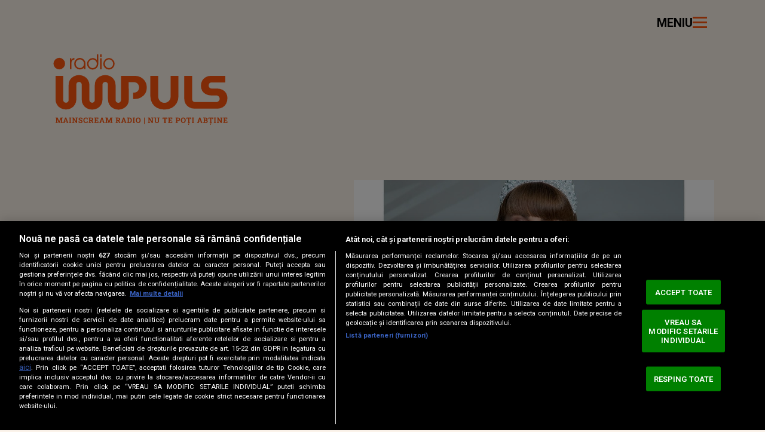

--- FILE ---
content_type: text/html; charset=utf-8
request_url: https://www.youtube-nocookie.com/embed/ApvMyJ4x7jg
body_size: 46080
content:
<!DOCTYPE html><html lang="en" dir="ltr" data-cast-api-enabled="true"><head><meta name="viewport" content="width=device-width, initial-scale=1"><meta name="robots" content="noindex"><script nonce="wKMgcWynUZVjqoWx_csbNw">if ('undefined' == typeof Symbol || 'undefined' == typeof Symbol.iterator) {delete Array.prototype.entries;}</script><style name="www-roboto" nonce="AJKyFk4n-r-Fuuz0oJRYvA">@font-face{font-family:'Roboto';font-style:normal;font-weight:400;font-stretch:100%;src:url(//fonts.gstatic.com/s/roboto/v48/KFO7CnqEu92Fr1ME7kSn66aGLdTylUAMa3GUBHMdazTgWw.woff2)format('woff2');unicode-range:U+0460-052F,U+1C80-1C8A,U+20B4,U+2DE0-2DFF,U+A640-A69F,U+FE2E-FE2F;}@font-face{font-family:'Roboto';font-style:normal;font-weight:400;font-stretch:100%;src:url(//fonts.gstatic.com/s/roboto/v48/KFO7CnqEu92Fr1ME7kSn66aGLdTylUAMa3iUBHMdazTgWw.woff2)format('woff2');unicode-range:U+0301,U+0400-045F,U+0490-0491,U+04B0-04B1,U+2116;}@font-face{font-family:'Roboto';font-style:normal;font-weight:400;font-stretch:100%;src:url(//fonts.gstatic.com/s/roboto/v48/KFO7CnqEu92Fr1ME7kSn66aGLdTylUAMa3CUBHMdazTgWw.woff2)format('woff2');unicode-range:U+1F00-1FFF;}@font-face{font-family:'Roboto';font-style:normal;font-weight:400;font-stretch:100%;src:url(//fonts.gstatic.com/s/roboto/v48/KFO7CnqEu92Fr1ME7kSn66aGLdTylUAMa3-UBHMdazTgWw.woff2)format('woff2');unicode-range:U+0370-0377,U+037A-037F,U+0384-038A,U+038C,U+038E-03A1,U+03A3-03FF;}@font-face{font-family:'Roboto';font-style:normal;font-weight:400;font-stretch:100%;src:url(//fonts.gstatic.com/s/roboto/v48/KFO7CnqEu92Fr1ME7kSn66aGLdTylUAMawCUBHMdazTgWw.woff2)format('woff2');unicode-range:U+0302-0303,U+0305,U+0307-0308,U+0310,U+0312,U+0315,U+031A,U+0326-0327,U+032C,U+032F-0330,U+0332-0333,U+0338,U+033A,U+0346,U+034D,U+0391-03A1,U+03A3-03A9,U+03B1-03C9,U+03D1,U+03D5-03D6,U+03F0-03F1,U+03F4-03F5,U+2016-2017,U+2034-2038,U+203C,U+2040,U+2043,U+2047,U+2050,U+2057,U+205F,U+2070-2071,U+2074-208E,U+2090-209C,U+20D0-20DC,U+20E1,U+20E5-20EF,U+2100-2112,U+2114-2115,U+2117-2121,U+2123-214F,U+2190,U+2192,U+2194-21AE,U+21B0-21E5,U+21F1-21F2,U+21F4-2211,U+2213-2214,U+2216-22FF,U+2308-230B,U+2310,U+2319,U+231C-2321,U+2336-237A,U+237C,U+2395,U+239B-23B7,U+23D0,U+23DC-23E1,U+2474-2475,U+25AF,U+25B3,U+25B7,U+25BD,U+25C1,U+25CA,U+25CC,U+25FB,U+266D-266F,U+27C0-27FF,U+2900-2AFF,U+2B0E-2B11,U+2B30-2B4C,U+2BFE,U+3030,U+FF5B,U+FF5D,U+1D400-1D7FF,U+1EE00-1EEFF;}@font-face{font-family:'Roboto';font-style:normal;font-weight:400;font-stretch:100%;src:url(//fonts.gstatic.com/s/roboto/v48/KFO7CnqEu92Fr1ME7kSn66aGLdTylUAMaxKUBHMdazTgWw.woff2)format('woff2');unicode-range:U+0001-000C,U+000E-001F,U+007F-009F,U+20DD-20E0,U+20E2-20E4,U+2150-218F,U+2190,U+2192,U+2194-2199,U+21AF,U+21E6-21F0,U+21F3,U+2218-2219,U+2299,U+22C4-22C6,U+2300-243F,U+2440-244A,U+2460-24FF,U+25A0-27BF,U+2800-28FF,U+2921-2922,U+2981,U+29BF,U+29EB,U+2B00-2BFF,U+4DC0-4DFF,U+FFF9-FFFB,U+10140-1018E,U+10190-1019C,U+101A0,U+101D0-101FD,U+102E0-102FB,U+10E60-10E7E,U+1D2C0-1D2D3,U+1D2E0-1D37F,U+1F000-1F0FF,U+1F100-1F1AD,U+1F1E6-1F1FF,U+1F30D-1F30F,U+1F315,U+1F31C,U+1F31E,U+1F320-1F32C,U+1F336,U+1F378,U+1F37D,U+1F382,U+1F393-1F39F,U+1F3A7-1F3A8,U+1F3AC-1F3AF,U+1F3C2,U+1F3C4-1F3C6,U+1F3CA-1F3CE,U+1F3D4-1F3E0,U+1F3ED,U+1F3F1-1F3F3,U+1F3F5-1F3F7,U+1F408,U+1F415,U+1F41F,U+1F426,U+1F43F,U+1F441-1F442,U+1F444,U+1F446-1F449,U+1F44C-1F44E,U+1F453,U+1F46A,U+1F47D,U+1F4A3,U+1F4B0,U+1F4B3,U+1F4B9,U+1F4BB,U+1F4BF,U+1F4C8-1F4CB,U+1F4D6,U+1F4DA,U+1F4DF,U+1F4E3-1F4E6,U+1F4EA-1F4ED,U+1F4F7,U+1F4F9-1F4FB,U+1F4FD-1F4FE,U+1F503,U+1F507-1F50B,U+1F50D,U+1F512-1F513,U+1F53E-1F54A,U+1F54F-1F5FA,U+1F610,U+1F650-1F67F,U+1F687,U+1F68D,U+1F691,U+1F694,U+1F698,U+1F6AD,U+1F6B2,U+1F6B9-1F6BA,U+1F6BC,U+1F6C6-1F6CF,U+1F6D3-1F6D7,U+1F6E0-1F6EA,U+1F6F0-1F6F3,U+1F6F7-1F6FC,U+1F700-1F7FF,U+1F800-1F80B,U+1F810-1F847,U+1F850-1F859,U+1F860-1F887,U+1F890-1F8AD,U+1F8B0-1F8BB,U+1F8C0-1F8C1,U+1F900-1F90B,U+1F93B,U+1F946,U+1F984,U+1F996,U+1F9E9,U+1FA00-1FA6F,U+1FA70-1FA7C,U+1FA80-1FA89,U+1FA8F-1FAC6,U+1FACE-1FADC,U+1FADF-1FAE9,U+1FAF0-1FAF8,U+1FB00-1FBFF;}@font-face{font-family:'Roboto';font-style:normal;font-weight:400;font-stretch:100%;src:url(//fonts.gstatic.com/s/roboto/v48/KFO7CnqEu92Fr1ME7kSn66aGLdTylUAMa3OUBHMdazTgWw.woff2)format('woff2');unicode-range:U+0102-0103,U+0110-0111,U+0128-0129,U+0168-0169,U+01A0-01A1,U+01AF-01B0,U+0300-0301,U+0303-0304,U+0308-0309,U+0323,U+0329,U+1EA0-1EF9,U+20AB;}@font-face{font-family:'Roboto';font-style:normal;font-weight:400;font-stretch:100%;src:url(//fonts.gstatic.com/s/roboto/v48/KFO7CnqEu92Fr1ME7kSn66aGLdTylUAMa3KUBHMdazTgWw.woff2)format('woff2');unicode-range:U+0100-02BA,U+02BD-02C5,U+02C7-02CC,U+02CE-02D7,U+02DD-02FF,U+0304,U+0308,U+0329,U+1D00-1DBF,U+1E00-1E9F,U+1EF2-1EFF,U+2020,U+20A0-20AB,U+20AD-20C0,U+2113,U+2C60-2C7F,U+A720-A7FF;}@font-face{font-family:'Roboto';font-style:normal;font-weight:400;font-stretch:100%;src:url(//fonts.gstatic.com/s/roboto/v48/KFO7CnqEu92Fr1ME7kSn66aGLdTylUAMa3yUBHMdazQ.woff2)format('woff2');unicode-range:U+0000-00FF,U+0131,U+0152-0153,U+02BB-02BC,U+02C6,U+02DA,U+02DC,U+0304,U+0308,U+0329,U+2000-206F,U+20AC,U+2122,U+2191,U+2193,U+2212,U+2215,U+FEFF,U+FFFD;}@font-face{font-family:'Roboto';font-style:normal;font-weight:500;font-stretch:100%;src:url(//fonts.gstatic.com/s/roboto/v48/KFO7CnqEu92Fr1ME7kSn66aGLdTylUAMa3GUBHMdazTgWw.woff2)format('woff2');unicode-range:U+0460-052F,U+1C80-1C8A,U+20B4,U+2DE0-2DFF,U+A640-A69F,U+FE2E-FE2F;}@font-face{font-family:'Roboto';font-style:normal;font-weight:500;font-stretch:100%;src:url(//fonts.gstatic.com/s/roboto/v48/KFO7CnqEu92Fr1ME7kSn66aGLdTylUAMa3iUBHMdazTgWw.woff2)format('woff2');unicode-range:U+0301,U+0400-045F,U+0490-0491,U+04B0-04B1,U+2116;}@font-face{font-family:'Roboto';font-style:normal;font-weight:500;font-stretch:100%;src:url(//fonts.gstatic.com/s/roboto/v48/KFO7CnqEu92Fr1ME7kSn66aGLdTylUAMa3CUBHMdazTgWw.woff2)format('woff2');unicode-range:U+1F00-1FFF;}@font-face{font-family:'Roboto';font-style:normal;font-weight:500;font-stretch:100%;src:url(//fonts.gstatic.com/s/roboto/v48/KFO7CnqEu92Fr1ME7kSn66aGLdTylUAMa3-UBHMdazTgWw.woff2)format('woff2');unicode-range:U+0370-0377,U+037A-037F,U+0384-038A,U+038C,U+038E-03A1,U+03A3-03FF;}@font-face{font-family:'Roboto';font-style:normal;font-weight:500;font-stretch:100%;src:url(//fonts.gstatic.com/s/roboto/v48/KFO7CnqEu92Fr1ME7kSn66aGLdTylUAMawCUBHMdazTgWw.woff2)format('woff2');unicode-range:U+0302-0303,U+0305,U+0307-0308,U+0310,U+0312,U+0315,U+031A,U+0326-0327,U+032C,U+032F-0330,U+0332-0333,U+0338,U+033A,U+0346,U+034D,U+0391-03A1,U+03A3-03A9,U+03B1-03C9,U+03D1,U+03D5-03D6,U+03F0-03F1,U+03F4-03F5,U+2016-2017,U+2034-2038,U+203C,U+2040,U+2043,U+2047,U+2050,U+2057,U+205F,U+2070-2071,U+2074-208E,U+2090-209C,U+20D0-20DC,U+20E1,U+20E5-20EF,U+2100-2112,U+2114-2115,U+2117-2121,U+2123-214F,U+2190,U+2192,U+2194-21AE,U+21B0-21E5,U+21F1-21F2,U+21F4-2211,U+2213-2214,U+2216-22FF,U+2308-230B,U+2310,U+2319,U+231C-2321,U+2336-237A,U+237C,U+2395,U+239B-23B7,U+23D0,U+23DC-23E1,U+2474-2475,U+25AF,U+25B3,U+25B7,U+25BD,U+25C1,U+25CA,U+25CC,U+25FB,U+266D-266F,U+27C0-27FF,U+2900-2AFF,U+2B0E-2B11,U+2B30-2B4C,U+2BFE,U+3030,U+FF5B,U+FF5D,U+1D400-1D7FF,U+1EE00-1EEFF;}@font-face{font-family:'Roboto';font-style:normal;font-weight:500;font-stretch:100%;src:url(//fonts.gstatic.com/s/roboto/v48/KFO7CnqEu92Fr1ME7kSn66aGLdTylUAMaxKUBHMdazTgWw.woff2)format('woff2');unicode-range:U+0001-000C,U+000E-001F,U+007F-009F,U+20DD-20E0,U+20E2-20E4,U+2150-218F,U+2190,U+2192,U+2194-2199,U+21AF,U+21E6-21F0,U+21F3,U+2218-2219,U+2299,U+22C4-22C6,U+2300-243F,U+2440-244A,U+2460-24FF,U+25A0-27BF,U+2800-28FF,U+2921-2922,U+2981,U+29BF,U+29EB,U+2B00-2BFF,U+4DC0-4DFF,U+FFF9-FFFB,U+10140-1018E,U+10190-1019C,U+101A0,U+101D0-101FD,U+102E0-102FB,U+10E60-10E7E,U+1D2C0-1D2D3,U+1D2E0-1D37F,U+1F000-1F0FF,U+1F100-1F1AD,U+1F1E6-1F1FF,U+1F30D-1F30F,U+1F315,U+1F31C,U+1F31E,U+1F320-1F32C,U+1F336,U+1F378,U+1F37D,U+1F382,U+1F393-1F39F,U+1F3A7-1F3A8,U+1F3AC-1F3AF,U+1F3C2,U+1F3C4-1F3C6,U+1F3CA-1F3CE,U+1F3D4-1F3E0,U+1F3ED,U+1F3F1-1F3F3,U+1F3F5-1F3F7,U+1F408,U+1F415,U+1F41F,U+1F426,U+1F43F,U+1F441-1F442,U+1F444,U+1F446-1F449,U+1F44C-1F44E,U+1F453,U+1F46A,U+1F47D,U+1F4A3,U+1F4B0,U+1F4B3,U+1F4B9,U+1F4BB,U+1F4BF,U+1F4C8-1F4CB,U+1F4D6,U+1F4DA,U+1F4DF,U+1F4E3-1F4E6,U+1F4EA-1F4ED,U+1F4F7,U+1F4F9-1F4FB,U+1F4FD-1F4FE,U+1F503,U+1F507-1F50B,U+1F50D,U+1F512-1F513,U+1F53E-1F54A,U+1F54F-1F5FA,U+1F610,U+1F650-1F67F,U+1F687,U+1F68D,U+1F691,U+1F694,U+1F698,U+1F6AD,U+1F6B2,U+1F6B9-1F6BA,U+1F6BC,U+1F6C6-1F6CF,U+1F6D3-1F6D7,U+1F6E0-1F6EA,U+1F6F0-1F6F3,U+1F6F7-1F6FC,U+1F700-1F7FF,U+1F800-1F80B,U+1F810-1F847,U+1F850-1F859,U+1F860-1F887,U+1F890-1F8AD,U+1F8B0-1F8BB,U+1F8C0-1F8C1,U+1F900-1F90B,U+1F93B,U+1F946,U+1F984,U+1F996,U+1F9E9,U+1FA00-1FA6F,U+1FA70-1FA7C,U+1FA80-1FA89,U+1FA8F-1FAC6,U+1FACE-1FADC,U+1FADF-1FAE9,U+1FAF0-1FAF8,U+1FB00-1FBFF;}@font-face{font-family:'Roboto';font-style:normal;font-weight:500;font-stretch:100%;src:url(//fonts.gstatic.com/s/roboto/v48/KFO7CnqEu92Fr1ME7kSn66aGLdTylUAMa3OUBHMdazTgWw.woff2)format('woff2');unicode-range:U+0102-0103,U+0110-0111,U+0128-0129,U+0168-0169,U+01A0-01A1,U+01AF-01B0,U+0300-0301,U+0303-0304,U+0308-0309,U+0323,U+0329,U+1EA0-1EF9,U+20AB;}@font-face{font-family:'Roboto';font-style:normal;font-weight:500;font-stretch:100%;src:url(//fonts.gstatic.com/s/roboto/v48/KFO7CnqEu92Fr1ME7kSn66aGLdTylUAMa3KUBHMdazTgWw.woff2)format('woff2');unicode-range:U+0100-02BA,U+02BD-02C5,U+02C7-02CC,U+02CE-02D7,U+02DD-02FF,U+0304,U+0308,U+0329,U+1D00-1DBF,U+1E00-1E9F,U+1EF2-1EFF,U+2020,U+20A0-20AB,U+20AD-20C0,U+2113,U+2C60-2C7F,U+A720-A7FF;}@font-face{font-family:'Roboto';font-style:normal;font-weight:500;font-stretch:100%;src:url(//fonts.gstatic.com/s/roboto/v48/KFO7CnqEu92Fr1ME7kSn66aGLdTylUAMa3yUBHMdazQ.woff2)format('woff2');unicode-range:U+0000-00FF,U+0131,U+0152-0153,U+02BB-02BC,U+02C6,U+02DA,U+02DC,U+0304,U+0308,U+0329,U+2000-206F,U+20AC,U+2122,U+2191,U+2193,U+2212,U+2215,U+FEFF,U+FFFD;}</style><script name="www-roboto" nonce="wKMgcWynUZVjqoWx_csbNw">if (document.fonts && document.fonts.load) {document.fonts.load("400 10pt Roboto", "E"); document.fonts.load("500 10pt Roboto", "E");}</script><link rel="stylesheet" href="/s/player/b95b0e7a/www-player.css" name="www-player" nonce="AJKyFk4n-r-Fuuz0oJRYvA"><style nonce="AJKyFk4n-r-Fuuz0oJRYvA">html {overflow: hidden;}body {font: 12px Roboto, Arial, sans-serif; background-color: #000; color: #fff; height: 100%; width: 100%; overflow: hidden; position: absolute; margin: 0; padding: 0;}#player {width: 100%; height: 100%;}h1 {text-align: center; color: #fff;}h3 {margin-top: 6px; margin-bottom: 3px;}.player-unavailable {position: absolute; top: 0; left: 0; right: 0; bottom: 0; padding: 25px; font-size: 13px; background: url(/img/meh7.png) 50% 65% no-repeat;}.player-unavailable .message {text-align: left; margin: 0 -5px 15px; padding: 0 5px 14px; border-bottom: 1px solid #888; font-size: 19px; font-weight: normal;}.player-unavailable a {color: #167ac6; text-decoration: none;}</style><script nonce="wKMgcWynUZVjqoWx_csbNw">var ytcsi={gt:function(n){n=(n||"")+"data_";return ytcsi[n]||(ytcsi[n]={tick:{},info:{},gel:{preLoggedGelInfos:[]}})},now:window.performance&&window.performance.timing&&window.performance.now&&window.performance.timing.navigationStart?function(){return window.performance.timing.navigationStart+window.performance.now()}:function(){return(new Date).getTime()},tick:function(l,t,n){var ticks=ytcsi.gt(n).tick;var v=t||ytcsi.now();if(ticks[l]){ticks["_"+l]=ticks["_"+l]||[ticks[l]];ticks["_"+l].push(v)}ticks[l]=
v},info:function(k,v,n){ytcsi.gt(n).info[k]=v},infoGel:function(p,n){ytcsi.gt(n).gel.preLoggedGelInfos.push(p)},setStart:function(t,n){ytcsi.tick("_start",t,n)}};
(function(w,d){function isGecko(){if(!w.navigator)return false;try{if(w.navigator.userAgentData&&w.navigator.userAgentData.brands&&w.navigator.userAgentData.brands.length){var brands=w.navigator.userAgentData.brands;var i=0;for(;i<brands.length;i++)if(brands[i]&&brands[i].brand==="Firefox")return true;return false}}catch(e){setTimeout(function(){throw e;})}if(!w.navigator.userAgent)return false;var ua=w.navigator.userAgent;return ua.indexOf("Gecko")>0&&ua.toLowerCase().indexOf("webkit")<0&&ua.indexOf("Edge")<
0&&ua.indexOf("Trident")<0&&ua.indexOf("MSIE")<0}ytcsi.setStart(w.performance?w.performance.timing.responseStart:null);var isPrerender=(d.visibilityState||d.webkitVisibilityState)=="prerender";var vName=!d.visibilityState&&d.webkitVisibilityState?"webkitvisibilitychange":"visibilitychange";if(isPrerender){var startTick=function(){ytcsi.setStart();d.removeEventListener(vName,startTick)};d.addEventListener(vName,startTick,false)}if(d.addEventListener)d.addEventListener(vName,function(){ytcsi.tick("vc")},
false);if(isGecko()){var isHidden=(d.visibilityState||d.webkitVisibilityState)=="hidden";if(isHidden)ytcsi.tick("vc")}var slt=function(el,t){setTimeout(function(){var n=ytcsi.now();el.loadTime=n;if(el.slt)el.slt()},t)};w.__ytRIL=function(el){if(!el.getAttribute("data-thumb"))if(w.requestAnimationFrame)w.requestAnimationFrame(function(){slt(el,0)});else slt(el,16)}})(window,document);
</script><script nonce="wKMgcWynUZVjqoWx_csbNw">var ytcfg={d:function(){return window.yt&&yt.config_||ytcfg.data_||(ytcfg.data_={})},get:function(k,o){return k in ytcfg.d()?ytcfg.d()[k]:o},set:function(){var a=arguments;if(a.length>1)ytcfg.d()[a[0]]=a[1];else{var k;for(k in a[0])ytcfg.d()[k]=a[0][k]}}};
ytcfg.set({"CLIENT_CANARY_STATE":"none","DEVICE":"cbr\u003dChrome\u0026cbrand\u003dapple\u0026cbrver\u003d131.0.0.0\u0026ceng\u003dWebKit\u0026cengver\u003d537.36\u0026cos\u003dMacintosh\u0026cosver\u003d10_15_7\u0026cplatform\u003dDESKTOP","EVENT_ID":"KvhwafTzKOet_bkP4aaW4A8","EXPERIMENT_FLAGS":{"ab_det_apm":true,"ab_det_el_h":true,"ab_det_em_inj":true,"ab_fk_sk_cl":true,"ab_l_sig_st":true,"ab_l_sig_st_e":true,"action_companion_center_align_description":true,"allow_skip_networkless":true,"always_send_and_write":true,"att_web_record_metrics":true,"attmusi":true,"c3_enable_button_impression_logging":true,"c3_watch_page_component":true,"cancel_pending_navs":true,"clean_up_manual_attribution_header":true,"config_age_report_killswitch":true,"cow_optimize_idom_compat":true,"csi_config_handling_infra":true,"csi_on_gel":true,"delhi_mweb_colorful_sd":true,"delhi_mweb_colorful_sd_v2":true,"deprecate_csi_has_info":true,"deprecate_pair_servlet_enabled":true,"desktop_sparkles_light_cta_button":true,"disable_cached_masthead_data":true,"disable_child_node_auto_formatted_strings":true,"disable_log_to_visitor_layer":true,"disable_pacf_logging_for_memory_limited_tv":true,"embeds_enable_eid_enforcement_for_youtube":true,"embeds_enable_info_panel_dismissal":true,"embeds_enable_pfp_always_unbranded":true,"embeds_muted_autoplay_sound_fix":true,"embeds_serve_es6_client":true,"embeds_web_nwl_disable_nocookie":true,"embeds_web_updated_shorts_definition_fix":true,"enable_active_view_display_ad_renderer_web_home":true,"enable_ad_disclosure_banner_a11y_fix":true,"enable_chips_shelf_view_model_fully_reactive":true,"enable_client_creator_goal_ticker_bar_revamp":true,"enable_client_only_wiz_direct_reactions":true,"enable_client_sli_logging":true,"enable_client_streamz_web":true,"enable_client_ve_spec":true,"enable_cloud_save_error_popup_after_retry":true,"enable_dai_sdf_h5_preroll":true,"enable_datasync_id_header_in_web_vss_pings":true,"enable_default_mono_cta_migration_web_client":true,"enable_docked_chat_messages":true,"enable_drop_shadow_experiment":true,"enable_entity_store_from_dependency_injection":true,"enable_inline_muted_playback_on_web_search":true,"enable_inline_muted_playback_on_web_search_for_vdc":true,"enable_inline_muted_playback_on_web_search_for_vdcb":true,"enable_is_extended_monitoring":true,"enable_is_mini_app_page_active_bugfix":true,"enable_logging_first_user_action_after_game_ready":true,"enable_ltc_param_fetch_from_innertube":true,"enable_masthead_mweb_padding_fix":true,"enable_menu_renderer_button_in_mweb_hclr":true,"enable_mini_app_command_handler_mweb_fix":true,"enable_mini_app_iframe_loaded_logging":true,"enable_mini_guide_downloads_item":true,"enable_mixed_direction_formatted_strings":true,"enable_mweb_livestream_ui_update":true,"enable_mweb_new_caption_language_picker":true,"enable_names_handles_account_switcher":true,"enable_network_request_logging_on_game_events":true,"enable_new_paid_product_placement":true,"enable_obtaining_ppn_query_param":true,"enable_open_in_new_tab_icon_for_short_dr_for_desktop_search":true,"enable_open_yt_content":true,"enable_origin_query_parameter_bugfix":true,"enable_pause_ads_on_ytv_html5":true,"enable_payments_purchase_manager":true,"enable_pdp_icon_prefetch":true,"enable_pl_r_si_fa":true,"enable_place_pivot_url":true,"enable_playable_a11y_label_with_badge_text":true,"enable_pv_screen_modern_text":true,"enable_removing_navbar_title_on_hashtag_page_mweb":true,"enable_resetting_scroll_position_on_flow_change":true,"enable_rta_manager":true,"enable_sdf_companion_h5":true,"enable_sdf_dai_h5_midroll":true,"enable_sdf_h5_endemic_mid_post_roll":true,"enable_sdf_on_h5_unplugged_vod_midroll":true,"enable_sdf_shorts_player_bytes_h5":true,"enable_sdk_performance_network_logging":true,"enable_sending_unwrapped_game_audio_as_serialized_metadata":true,"enable_sfv_effect_pivot_url":true,"enable_shorts_new_carousel":true,"enable_skip_ad_guidance_prompt":true,"enable_skippable_ads_for_unplugged_ad_pod":true,"enable_smearing_expansion_dai":true,"enable_third_party_info":true,"enable_time_out_messages":true,"enable_timeline_view_modern_transcript_fe":true,"enable_video_display_compact_button_group_for_desktop_search":true,"enable_web_home_top_landscape_image_layout_level_click":true,"enable_web_tiered_gel":true,"enable_window_constrained_buy_flow_dialog":true,"enable_wiz_queue_effect_and_on_init_initial_runs":true,"enable_ypc_spinners":true,"enable_yt_ata_iframe_authuser":true,"export_networkless_options":true,"export_player_version_to_ytconfig":true,"fill_single_video_with_notify_to_lasr":true,"fix_ad_miniplayer_controls_rendering":true,"fix_ads_tracking_for_swf_config_deprecation_mweb":true,"h5_companion_enable_adcpn_macro_substitution_for_click_pings":true,"h5_inplayer_enable_adcpn_macro_substitution_for_click_pings":true,"h5_reset_cache_and_filter_before_update_masthead":true,"hide_channel_creation_title_for_mweb":true,"high_ccv_client_side_caching_h5":true,"html5_log_trigger_events_with_debug_data":true,"html5_ssdai_enable_media_end_cue_range":true,"il_attach_cache_limit":true,"il_use_view_model_logging_context":true,"is_browser_support_for_webcam_streaming":true,"json_condensed_response":true,"kev_adb_pg":true,"kevlar_gel_error_routing":true,"kevlar_watch_cinematics":true,"live_chat_enable_controller_extraction":true,"live_chat_enable_rta_manager":true,"live_chat_increased_min_height":true,"log_click_with_layer_from_element_in_command_handler":true,"log_errors_through_nwl_on_retry":true,"mdx_enable_privacy_disclosure_ui":true,"mdx_load_cast_api_bootstrap_script":true,"medium_progress_bar_modification":true,"migrate_remaining_web_ad_badges_to_innertube":true,"mobile_account_menu_refresh":true,"mweb_a11y_enable_player_controls_invisible_toggle":true,"mweb_account_linking_noapp":true,"mweb_after_render_to_scheduler":true,"mweb_allow_modern_search_suggest_behavior":true,"mweb_animated_actions":true,"mweb_app_upsell_button_direct_to_app":true,"mweb_big_progress_bar":true,"mweb_c3_disable_carve_out":true,"mweb_c3_disable_carve_out_keep_external_links":true,"mweb_c3_enable_adaptive_signals":true,"mweb_c3_endscreen":true,"mweb_c3_endscreen_v2":true,"mweb_c3_library_page_enable_recent_shelf":true,"mweb_c3_remove_web_navigation_endpoint_data":true,"mweb_c3_use_canonical_from_player_response":true,"mweb_cinematic_watch":true,"mweb_command_handler":true,"mweb_delay_watch_initial_data":true,"mweb_disable_searchbar_scroll":true,"mweb_enable_fine_scrubbing_for_recs":true,"mweb_enable_keto_batch_player_fullscreen":true,"mweb_enable_keto_batch_player_progress_bar":true,"mweb_enable_keto_batch_player_tooltips":true,"mweb_enable_lockup_view_model_for_ucp":true,"mweb_enable_more_drawer":true,"mweb_enable_optional_fullscreen_landscape_locking":true,"mweb_enable_overlay_touch_manager":true,"mweb_enable_premium_carve_out_fix":true,"mweb_enable_refresh_detection":true,"mweb_enable_search_imp":true,"mweb_enable_sequence_signal":true,"mweb_enable_shorts_pivot_button":true,"mweb_enable_shorts_video_preload":true,"mweb_enable_skippables_on_jio_phone":true,"mweb_enable_storyboards":true,"mweb_enable_two_line_title_on_shorts":true,"mweb_enable_varispeed_controller":true,"mweb_enable_warm_channel_requests":true,"mweb_enable_watch_feed_infinite_scroll":true,"mweb_enable_wrapped_unplugged_pause_membership_dialog_renderer":true,"mweb_filter_video_format_in_webfe":true,"mweb_fix_livestream_seeking":true,"mweb_fix_monitor_visibility_after_render":true,"mweb_fix_section_list_continuation_item_renderers":true,"mweb_force_ios_fallback_to_native_control":true,"mweb_fp_auto_fullscreen":true,"mweb_fullscreen_controls":true,"mweb_fullscreen_controls_action_buttons":true,"mweb_fullscreen_watch_system":true,"mweb_home_reactive_shorts":true,"mweb_innertube_search_command":true,"mweb_kaios_enable_autoplay_switch_view_model":true,"mweb_lang_in_html":true,"mweb_like_button_synced_with_entities":true,"mweb_logo_use_home_page_ve":true,"mweb_module_decoration":true,"mweb_native_control_in_faux_fullscreen_shared":true,"mweb_player_control_on_hover":true,"mweb_player_delhi_dtts":true,"mweb_player_settings_use_bottom_sheet":true,"mweb_player_show_previous_next_buttons_in_playlist":true,"mweb_player_skip_no_op_state_changes":true,"mweb_player_user_select_none":true,"mweb_playlist_engagement_panel":true,"mweb_progress_bar_seek_on_mouse_click":true,"mweb_pull_2_full":true,"mweb_pull_2_full_enable_touch_handlers":true,"mweb_schedule_warm_watch_response":true,"mweb_searchbox_legacy_navigation":true,"mweb_see_fewer_shorts":true,"mweb_shorts_comments_panel_id_change":true,"mweb_shorts_early_continuation":true,"mweb_show_ios_smart_banner":true,"mweb_show_sign_in_button_from_header":true,"mweb_use_server_url_on_startup":true,"mweb_watch_captions_enable_auto_translate":true,"mweb_watch_captions_set_default_size":true,"mweb_watch_stop_scheduler_on_player_response":true,"mweb_watchfeed_big_thumbnails":true,"mweb_yt_searchbox":true,"networkless_logging":true,"no_client_ve_attach_unless_shown":true,"nwl_send_from_memory_when_online":true,"pageid_as_header_web":true,"playback_settings_use_switch_menu":true,"player_controls_autonav_fix":true,"player_controls_skip_double_signal_update":true,"polymer_bad_build_labels":true,"polymer_verifiy_app_state":true,"qoe_send_and_write":true,"remove_chevron_from_ad_disclosure_banner_h5":true,"remove_masthead_channel_banner_on_refresh":true,"remove_slot_id_exited_trigger_for_dai_in_player_slot_expire":true,"replace_client_url_parsing_with_server_signal":true,"service_worker_enabled":true,"service_worker_push_enabled":true,"service_worker_push_home_page_prompt":true,"service_worker_push_watch_page_prompt":true,"shell_load_gcf":true,"shorten_initial_gel_batch_timeout":true,"should_use_yt_voice_endpoint_in_kaios":true,"skip_invalid_ytcsi_ticks":true,"skip_setting_info_in_csi_data_object":true,"smarter_ve_dedupping":true,"speedmaster_no_seek":true,"start_client_gcf_mweb":true,"stop_handling_click_for_non_rendering_overlay_layout":true,"suppress_error_204_logging":true,"synced_panel_scrolling_controller":true,"use_event_time_ms_header":true,"use_fifo_for_networkless":true,"use_player_abuse_bg_library":true,"use_request_time_ms_header":true,"use_session_based_sampling":true,"use_thumbnail_overlay_time_status_renderer_for_live_badge":true,"use_ts_visibilitylogger":true,"vss_final_ping_send_and_write":true,"vss_playback_use_send_and_write":true,"web_adaptive_repeat_ase":true,"web_always_load_chat_support":true,"web_animated_like":true,"web_api_url":true,"web_attributed_string_deep_equal_bugfix":true,"web_autonav_allow_off_by_default":true,"web_button_vm_refactor_disabled":true,"web_c3_log_app_init_finish":true,"web_csi_action_sampling_enabled":true,"web_dedupe_ve_grafting":true,"web_disable_backdrop_filter":true,"web_enable_ab_rsp_cl":true,"web_enable_course_icon_update":true,"web_enable_error_204":true,"web_enable_horizontal_video_attributes_section":true,"web_fix_segmented_like_dislike_undefined":true,"web_gcf_hashes_innertube":true,"web_gel_timeout_cap":true,"web_log_streamed_get_watch_supported":true,"web_metadata_carousel_elref_bugfix":true,"web_parent_target_for_sheets":true,"web_persist_server_autonav_state_on_client":true,"web_playback_associated_log_ctt":true,"web_playback_associated_ve":true,"web_prefetch_preload_video":true,"web_progress_bar_draggable":true,"web_resizable_advertiser_banner_on_masthead_safari_fix":true,"web_scheduler_auto_init":true,"web_shorts_just_watched_on_channel_and_pivot_study":true,"web_shorts_just_watched_overlay":true,"web_shorts_pivot_button_view_model_reactive":true,"web_update_panel_visibility_logging_fix":true,"web_video_attribute_view_model_a11y_fix":true,"web_watch_controls_state_signals":true,"web_wiz_attributed_string":true,"web_yt_config_context":true,"webfe_mweb_watch_microdata":true,"webfe_watch_shorts_canonical_url_fix":true,"webpo_exit_on_net_err":true,"wiz_diff_overwritable":true,"wiz_memoize_stamper_items":true,"woffle_used_state_report":true,"wpo_gel_strz":true,"wug_networking_gzip_request":true,"ytcp_paper_tooltip_use_scoped_owner_root":true,"H5_async_logging_delay_ms":30000.0,"attention_logging_scroll_throttle":500.0,"autoplay_pause_by_lact_sampling_fraction":0.0,"cinematic_watch_effect_opacity":0.4,"log_window_onerror_fraction":0.1,"speedmaster_playback_rate":2.0,"tv_pacf_logging_sample_rate":0.01,"web_attention_logging_scroll_throttle":500.0,"web_load_prediction_threshold":0.1,"web_navigation_prediction_threshold":0.1,"web_pbj_log_warning_rate":0.0,"web_system_health_fraction":0.01,"ytidb_transaction_ended_event_rate_limit":0.02,"active_time_update_interval_ms":10000,"att_init_delay":500,"autoplay_pause_by_lact_sec":0,"botguard_async_snapshot_timeout_ms":3000,"check_navigator_accuracy_timeout_ms":0,"cinematic_watch_css_filter_blur_strength":40,"cinematic_watch_fade_out_duration":500,"close_webview_delay_ms":100,"cloud_save_game_data_rate_limit_ms":3000,"compression_disable_point":10,"custom_active_view_tos_timeout_ms":3600000,"embeds_widget_poll_interval_ms":0,"gel_min_batch_size":3,"gel_queue_timeout_max_ms":60000,"get_async_timeout_ms":60000,"hide_cta_for_home_web_video_ads_animate_in_time":2,"html5_byterate_soft_cap":0,"initial_gel_batch_timeout":2000,"max_body_size_to_compress":500000,"max_prefetch_window_sec_for_livestream_optimization":10,"min_prefetch_offset_sec_for_livestream_optimization":20,"mini_app_container_iframe_src_update_delay_ms":0,"multiple_preview_news_duration_time":11000,"mweb_c3_toast_duration_ms":5000,"mweb_deep_link_fallback_timeout_ms":10000,"mweb_delay_response_received_actions":100,"mweb_fp_dpad_rate_limit_ms":0,"mweb_fp_dpad_watch_title_clamp_lines":0,"mweb_history_manager_cache_size":100,"mweb_ios_fullscreen_playback_transition_delay_ms":500,"mweb_ios_fullscreen_system_pause_epilson_ms":0,"mweb_override_response_store_expiration_ms":0,"mweb_shorts_early_continuation_trigger_threshold":4,"mweb_w2w_max_age_seconds":0,"mweb_watch_captions_default_size":2,"neon_dark_launch_gradient_count":0,"network_polling_interval":30000,"play_click_interval_ms":30000,"play_ping_interval_ms":10000,"prefetch_comments_ms_after_video":0,"send_config_hash_timer":0,"service_worker_push_logged_out_prompt_watches":-1,"service_worker_push_prompt_cap":-1,"service_worker_push_prompt_delay_microseconds":3888000000000,"show_mini_app_ad_frequency_cap_ms":300000,"slow_compressions_before_abandon_count":4,"speedmaster_cancellation_movement_dp":10,"speedmaster_touch_activation_ms":500,"web_attention_logging_throttle":500,"web_foreground_heartbeat_interval_ms":28000,"web_gel_debounce_ms":10000,"web_logging_max_batch":100,"web_max_tracing_events":50,"web_tracing_session_replay":0,"wil_icon_max_concurrent_fetches":9999,"ytidb_remake_db_retries":3,"ytidb_reopen_db_retries":3,"WebClientReleaseProcessCritical__youtube_embeds_client_version_override":"","WebClientReleaseProcessCritical__youtube_embeds_web_client_version_override":"","WebClientReleaseProcessCritical__youtube_mweb_client_version_override":"","debug_forced_internalcountrycode":"","embeds_web_synth_ch_headers_banned_urls_regex":"","enable_web_media_service":"DISABLED","il_payload_scraping":"","live_chat_unicode_emoji_json_url":"https://www.gstatic.com/youtube/img/emojis/emojis-svg-9.json","mweb_deep_link_feature_tag_suffix":"11268432","mweb_enable_shorts_innertube_player_prefetch_trigger":"NONE","mweb_fp_dpad":"home,search,browse,channel,create_channel,experiments,settings,trending,oops,404,paid_memberships,sponsorship,premium,shorts","mweb_fp_dpad_linear_navigation":"","mweb_fp_dpad_linear_navigation_visitor":"","mweb_fp_dpad_visitor":"","mweb_preload_video_by_player_vars":"","mweb_sign_in_button_style":"STYLE_SUGGESTIVE_AVATAR","place_pivot_triggering_container_alternate":"","place_pivot_triggering_counterfactual_container_alternate":"","search_ui_mweb_searchbar_restyle":"DEFAULT","service_worker_push_force_notification_prompt_tag":"1","service_worker_scope":"/","suggest_exp_str":"","web_client_version_override":"","kevlar_command_handler_command_banlist":[],"mini_app_ids_without_game_ready":["UgkxHHtsak1SC8mRGHMZewc4HzeAY3yhPPmJ","Ugkx7OgzFqE6z_5Mtf4YsotGfQNII1DF_RBm"],"web_op_signal_type_banlist":[],"web_tracing_enabled_spans":["event","command"]},"GAPI_HINT_PARAMS":"m;/_/scs/abc-static/_/js/k\u003dgapi.gapi.en.FZb77tO2YW4.O/d\u003d1/rs\u003dAHpOoo8lqavmo6ayfVxZovyDiP6g3TOVSQ/m\u003d__features__","GAPI_HOST":"https://apis.google.com","GAPI_LOCALE":"en_US","GL":"US","HL":"en","HTML_DIR":"ltr","HTML_LANG":"en","INNERTUBE_API_KEY":"AIzaSyAO_FJ2SlqU8Q4STEHLGCilw_Y9_11qcW8","INNERTUBE_API_VERSION":"v1","INNERTUBE_CLIENT_NAME":"WEB_EMBEDDED_PLAYER","INNERTUBE_CLIENT_VERSION":"1.20260111.00.00","INNERTUBE_CONTEXT":{"client":{"hl":"en","gl":"US","remoteHost":"52.14.95.177","deviceMake":"Apple","deviceModel":"","visitorData":"[base64]%3D%3D","userAgent":"Mozilla/5.0 (Macintosh; Intel Mac OS X 10_15_7) AppleWebKit/537.36 (KHTML, like Gecko) Chrome/131.0.0.0 Safari/537.36; ClaudeBot/1.0; +claudebot@anthropic.com),gzip(gfe)","clientName":"WEB_EMBEDDED_PLAYER","clientVersion":"1.20260111.00.00","osName":"Macintosh","osVersion":"10_15_7","originalUrl":"https://www.youtube-nocookie.com/embed/ApvMyJ4x7jg","platform":"DESKTOP","clientFormFactor":"UNKNOWN_FORM_FACTOR","configInfo":{"appInstallData":"[base64]"},"browserName":"Chrome","browserVersion":"131.0.0.0","acceptHeader":"text/html,application/xhtml+xml,application/xml;q\u003d0.9,image/webp,image/apng,*/*;q\u003d0.8,application/signed-exchange;v\u003db3;q\u003d0.9","deviceExperimentId":"ChxOelU1TnpnME5UUXpNalkzTlRnM05qa3pNUT09EKrww8sGGKrww8sG","rolloutToken":"CLjjs5aHwZT5FxD5w-S1gJ2SAxj5w-S1gJ2SAw%3D%3D"},"user":{"lockedSafetyMode":false},"request":{"useSsl":true},"clickTracking":{"clickTrackingParams":"IhMI9LDktYCdkgMV51Y/AR1hkwX8"},"thirdParty":{"embeddedPlayerContext":{"embeddedPlayerEncryptedContext":"[base64]","ancestorOriginsSupported":false}}},"INNERTUBE_CONTEXT_CLIENT_NAME":56,"INNERTUBE_CONTEXT_CLIENT_VERSION":"1.20260111.00.00","INNERTUBE_CONTEXT_GL":"US","INNERTUBE_CONTEXT_HL":"en","LATEST_ECATCHER_SERVICE_TRACKING_PARAMS":{"client.name":"WEB_EMBEDDED_PLAYER","client.jsfeat":"2021"},"LOGGED_IN":false,"PAGE_BUILD_LABEL":"youtube.player.web_20260111_00_RC00","PAGE_CL":852306146,"SERVER_NAME":"WebFE","VISITOR_DATA":"[base64]%3D%3D","WEB_PLAYER_CONTEXT_CONFIGS":{"WEB_PLAYER_CONTEXT_CONFIG_ID_EMBEDDED_PLAYER":{"rootElementId":"movie_player","jsUrl":"/s/player/b95b0e7a/player_ias.vflset/en_US/base.js","cssUrl":"/s/player/b95b0e7a/www-player.css","contextId":"WEB_PLAYER_CONTEXT_CONFIG_ID_EMBEDDED_PLAYER","eventLabel":"embedded","contentRegion":"US","hl":"en_US","hostLanguage":"en","innertubeApiKey":"AIzaSyAO_FJ2SlqU8Q4STEHLGCilw_Y9_11qcW8","innertubeApiVersion":"v1","innertubeContextClientVersion":"1.20260111.00.00","device":{"brand":"apple","model":"","browser":"Chrome","browserVersion":"131.0.0.0","os":"Macintosh","osVersion":"10_15_7","platform":"DESKTOP","interfaceName":"WEB_EMBEDDED_PLAYER","interfaceVersion":"1.20260111.00.00"},"serializedExperimentIds":"24004644,51010235,51063643,51098299,51204329,51222973,51340662,51349914,51353393,51366423,51389629,51404808,51404810,51484222,51489568,51490331,51500051,51505436,51530495,51534669,51560386,51564351,51565115,51566373,51566864,51578633,51583568,51583821,51585555,51586115,51605258,51605395,51609830,51611457,51615066,51620866,51621065,51622844,51626155,51632249,51637029,51638932,51648336,51656216,51666850,51672162,51678133,51681662,51683502,51684302,51684307,51691589,51692847,51693510,51693994,51696107,51696619,51697032,51700777,51701615,51705183,51709243,51711227,51711298,51712601,51713176,51713237,51714463,51717746,51719410,51719628,51724086,51729218,51735450,51737134,51738919,51741220,51742829,51742877,51743155,51744562","serializedExperimentFlags":"H5_async_logging_delay_ms\u003d30000.0\u0026PlayerWeb__h5_enable_advisory_rating_restrictions\u003dtrue\u0026a11y_h5_associate_survey_question\u003dtrue\u0026ab_det_apm\u003dtrue\u0026ab_det_el_h\u003dtrue\u0026ab_det_em_inj\u003dtrue\u0026ab_fk_sk_cl\u003dtrue\u0026ab_l_sig_st\u003dtrue\u0026ab_l_sig_st_e\u003dtrue\u0026action_companion_center_align_description\u003dtrue\u0026ad_pod_disable_companion_persist_ads_quality\u003dtrue\u0026add_stmp_logs_for_voice_boost\u003dtrue\u0026allow_autohide_on_paused_videos\u003dtrue\u0026allow_drm_override\u003dtrue\u0026allow_live_autoplay\u003dtrue\u0026allow_poltergust_autoplay\u003dtrue\u0026allow_skip_networkless\u003dtrue\u0026allow_vp9_1080p_mq_enc\u003dtrue\u0026always_cache_redirect_endpoint\u003dtrue\u0026always_send_and_write\u003dtrue\u0026annotation_module_vast_cards_load_logging_fraction\u003d1.0\u0026assign_drm_family_by_format\u003dtrue\u0026att_web_record_metrics\u003dtrue\u0026attention_logging_scroll_throttle\u003d500.0\u0026attmusi\u003dtrue\u0026autoplay_time\u003d10000\u0026autoplay_time_for_fullscreen\u003d-1\u0026autoplay_time_for_music_content\u003d-1\u0026bg_vm_reinit_threshold\u003d7200000\u0026blocked_packages_for_sps\u003d[]\u0026botguard_async_snapshot_timeout_ms\u003d3000\u0026captions_url_add_ei\u003dtrue\u0026check_navigator_accuracy_timeout_ms\u003d0\u0026clean_up_manual_attribution_header\u003dtrue\u0026compression_disable_point\u003d10\u0026cow_optimize_idom_compat\u003dtrue\u0026csi_config_handling_infra\u003dtrue\u0026csi_on_gel\u003dtrue\u0026custom_active_view_tos_timeout_ms\u003d3600000\u0026dash_manifest_version\u003d5\u0026debug_bandaid_hostname\u003d\u0026debug_bandaid_port\u003d0\u0026debug_sherlog_username\u003d\u0026delhi_modern_player_default_thumbnail_percentage\u003d0.0\u0026delhi_modern_player_faster_autohide_delay_ms\u003d2000\u0026delhi_modern_player_pause_thumbnail_percentage\u003d0.6\u0026delhi_modern_web_player_blending_mode\u003d\u0026delhi_modern_web_player_disable_frosted_glass\u003dtrue\u0026delhi_modern_web_player_horizontal_volume_controls\u003dtrue\u0026delhi_modern_web_player_lhs_volume_controls\u003dtrue\u0026delhi_modern_web_player_responsive_compact_controls_threshold\u003d0\u0026deprecate_22\u003dtrue\u0026deprecate_csi_has_info\u003dtrue\u0026deprecate_delay_ping\u003dtrue\u0026deprecate_pair_servlet_enabled\u003dtrue\u0026desktop_sparkles_light_cta_button\u003dtrue\u0026disable_av1_setting\u003dtrue\u0026disable_branding_context\u003dtrue\u0026disable_cached_masthead_data\u003dtrue\u0026disable_channel_id_check_for_suspended_channels\u003dtrue\u0026disable_child_node_auto_formatted_strings\u003dtrue\u0026disable_lifa_for_supex_users\u003dtrue\u0026disable_log_to_visitor_layer\u003dtrue\u0026disable_mdx_connection_in_mdx_module_for_music_web\u003dtrue\u0026disable_pacf_logging_for_memory_limited_tv\u003dtrue\u0026disable_reduced_fullscreen_autoplay_countdown_for_minors\u003dtrue\u0026disable_reel_item_watch_format_filtering\u003dtrue\u0026disable_threegpp_progressive_formats\u003dtrue\u0026disable_touch_events_on_skip_button\u003dtrue\u0026edge_encryption_fill_primary_key_version\u003dtrue\u0026embeds_enable_info_panel_dismissal\u003dtrue\u0026embeds_enable_move_set_center_crop_to_public\u003dtrue\u0026embeds_enable_per_video_embed_config\u003dtrue\u0026embeds_enable_pfp_always_unbranded\u003dtrue\u0026embeds_web_lite_mode\u003d1\u0026embeds_web_nwl_disable_nocookie\u003dtrue\u0026embeds_web_synth_ch_headers_banned_urls_regex\u003d\u0026enable_active_view_display_ad_renderer_web_home\u003dtrue\u0026enable_active_view_lr_shorts_video\u003dtrue\u0026enable_active_view_web_shorts_video\u003dtrue\u0026enable_ad_cpn_macro_substitution_for_click_pings\u003dtrue\u0026enable_ad_disclosure_banner_a11y_fix\u003dtrue\u0026enable_app_promo_endcap_eml_on_tablet\u003dtrue\u0026enable_batched_cross_device_pings_in_gel_fanout\u003dtrue\u0026enable_cast_for_web_unplugged\u003dtrue\u0026enable_cast_on_music_web\u003dtrue\u0026enable_cipher_for_manifest_urls\u003dtrue\u0026enable_cleanup_masthead_autoplay_hack_fix\u003dtrue\u0026enable_client_creator_goal_ticker_bar_revamp\u003dtrue\u0026enable_client_only_wiz_direct_reactions\u003dtrue\u0026enable_client_page_id_header_for_first_party_pings\u003dtrue\u0026enable_client_sli_logging\u003dtrue\u0026enable_client_ve_spec\u003dtrue\u0026enable_cta_banner_on_unplugged_lr\u003dtrue\u0026enable_custom_playhead_parsing\u003dtrue\u0026enable_dai_sdf_h5_preroll\u003dtrue\u0026enable_datasync_id_header_in_web_vss_pings\u003dtrue\u0026enable_default_mono_cta_migration_web_client\u003dtrue\u0026enable_dsa_ad_badge_for_action_endcap_on_android\u003dtrue\u0026enable_dsa_ad_badge_for_action_endcap_on_ios\u003dtrue\u0026enable_entity_store_from_dependency_injection\u003dtrue\u0026enable_error_corrections_infocard_web_client\u003dtrue\u0026enable_error_corrections_infocards_icon_web\u003dtrue\u0026enable_inline_muted_playback_on_web_search\u003dtrue\u0026enable_inline_muted_playback_on_web_search_for_vdc\u003dtrue\u0026enable_inline_muted_playback_on_web_search_for_vdcb\u003dtrue\u0026enable_is_extended_monitoring\u003dtrue\u0026enable_kabuki_comments_on_shorts\u003ddisabled\u0026enable_ltc_param_fetch_from_innertube\u003dtrue\u0026enable_mixed_direction_formatted_strings\u003dtrue\u0026enable_modern_skip_button_on_web\u003dtrue\u0026enable_mweb_livestream_ui_update\u003dtrue\u0026enable_new_paid_product_placement\u003dtrue\u0026enable_open_in_new_tab_icon_for_short_dr_for_desktop_search\u003dtrue\u0026enable_out_of_stock_text_all_surfaces\u003dtrue\u0026enable_paid_content_overlay_bugfix\u003dtrue\u0026enable_pause_ads_on_ytv_html5\u003dtrue\u0026enable_pl_r_si_fa\u003dtrue\u0026enable_policy_based_hqa_filter_in_watch_server\u003dtrue\u0026enable_progres_commands_lr_feeds\u003dtrue\u0026enable_publishing_region_param_in_sus\u003dtrue\u0026enable_pv_screen_modern_text\u003dtrue\u0026enable_rpr_token_on_ltl_lookup\u003dtrue\u0026enable_sdf_companion_h5\u003dtrue\u0026enable_sdf_dai_h5_midroll\u003dtrue\u0026enable_sdf_h5_endemic_mid_post_roll\u003dtrue\u0026enable_sdf_on_h5_unplugged_vod_midroll\u003dtrue\u0026enable_sdf_shorts_player_bytes_h5\u003dtrue\u0026enable_server_driven_abr\u003dtrue\u0026enable_server_driven_abr_for_backgroundable\u003dtrue\u0026enable_server_driven_abr_url_generation\u003dtrue\u0026enable_server_driven_readahead\u003dtrue\u0026enable_skip_ad_guidance_prompt\u003dtrue\u0026enable_skip_to_next_messaging\u003dtrue\u0026enable_skippable_ads_for_unplugged_ad_pod\u003dtrue\u0026enable_smart_skip_player_controls_shown_on_web\u003dtrue\u0026enable_smart_skip_player_controls_shown_on_web_increased_triggering_sensitivity\u003dtrue\u0026enable_smart_skip_speedmaster_on_web\u003dtrue\u0026enable_smearing_expansion_dai\u003dtrue\u0026enable_split_screen_ad_baseline_experience_endemic_live_h5\u003dtrue\u0026enable_third_party_info\u003dtrue\u0026enable_to_call_playready_backend_directly\u003dtrue\u0026enable_unified_action_endcap_on_web\u003dtrue\u0026enable_video_display_compact_button_group_for_desktop_search\u003dtrue\u0026enable_voice_boost_feature\u003dtrue\u0026enable_vp9_appletv5_on_server\u003dtrue\u0026enable_watch_server_rejected_formats_logging\u003dtrue\u0026enable_web_home_top_landscape_image_layout_level_click\u003dtrue\u0026enable_web_media_session_metadata_fix\u003dtrue\u0026enable_web_premium_varispeed_upsell\u003dtrue\u0026enable_web_tiered_gel\u003dtrue\u0026enable_wiz_queue_effect_and_on_init_initial_runs\u003dtrue\u0026enable_yt_ata_iframe_authuser\u003dtrue\u0026enable_ytv_csdai_vp9\u003dtrue\u0026export_networkless_options\u003dtrue\u0026export_player_version_to_ytconfig\u003dtrue\u0026fill_live_request_config_in_ustreamer_config\u003dtrue\u0026fill_single_video_with_notify_to_lasr\u003dtrue\u0026filter_vb_without_non_vb_equivalents\u003dtrue\u0026filter_vp9_for_live_dai\u003dtrue\u0026fix_ad_miniplayer_controls_rendering\u003dtrue\u0026fix_ads_tracking_for_swf_config_deprecation_mweb\u003dtrue\u0026fix_h5_toggle_button_a11y\u003dtrue\u0026fix_survey_color_contrast_on_destop\u003dtrue\u0026fix_toggle_button_role_for_ad_components\u003dtrue\u0026fresca_polling_delay_override\u003d0\u0026gab_return_sabr_ssdai_config\u003dtrue\u0026gel_min_batch_size\u003d3\u0026gel_queue_timeout_max_ms\u003d60000\u0026gvi_channel_client_screen\u003dtrue\u0026h5_companion_enable_adcpn_macro_substitution_for_click_pings\u003dtrue\u0026h5_enable_ad_mbs\u003dtrue\u0026h5_inplayer_enable_adcpn_macro_substitution_for_click_pings\u003dtrue\u0026h5_reset_cache_and_filter_before_update_masthead\u003dtrue\u0026heatseeker_decoration_threshold\u003d0.0\u0026hfr_dropped_framerate_fallback_threshold\u003d0\u0026hide_cta_for_home_web_video_ads_animate_in_time\u003d2\u0026high_ccv_client_side_caching_h5\u003dtrue\u0026hls_use_new_codecs_string_api\u003dtrue\u0026html5_ad_timeout_ms\u003d0\u0026html5_adaptation_step_count\u003d0\u0026html5_ads_preroll_lock_timeout_delay_ms\u003d15000\u0026html5_allow_multiview_tile_preload\u003dtrue\u0026html5_allow_video_keyframe_without_audio\u003dtrue\u0026html5_apply_min_failures\u003dtrue\u0026html5_apply_start_time_within_ads_for_ssdai_transitions\u003dtrue\u0026html5_atr_disable_force_fallback\u003dtrue\u0026html5_att_playback_timeout_ms\u003d30000\u0026html5_attach_num_random_bytes_to_bandaid\u003d0\u0026html5_attach_po_token_to_bandaid\u003dtrue\u0026html5_autonav_cap_idle_secs\u003d0\u0026html5_autonav_quality_cap\u003d720\u0026html5_autoplay_default_quality_cap\u003d0\u0026html5_auxiliary_estimate_weight\u003d0.0\u0026html5_av1_ordinal_cap\u003d0\u0026html5_bandaid_attach_content_po_token\u003dtrue\u0026html5_block_pip_safari_delay\u003d0\u0026html5_bypass_contention_secs\u003d0.0\u0026html5_byterate_soft_cap\u003d0\u0026html5_check_for_idle_network_interval_ms\u003d-1\u0026html5_chipset_soft_cap\u003d8192\u0026html5_consume_all_buffered_bytes_one_poll\u003dtrue\u0026html5_continuous_goodput_probe_interval_ms\u003d0\u0026html5_d6de4_cloud_project_number\u003d868618676952\u0026html5_d6de4_defer_timeout_ms\u003d0\u0026html5_debug_data_log_probability\u003d0.0\u0026html5_decode_to_texture_cap\u003dtrue\u0026html5_default_ad_gain\u003d0.5\u0026html5_default_av1_threshold\u003d0\u0026html5_default_quality_cap\u003d0\u0026html5_defer_fetch_att_ms\u003d0\u0026html5_delayed_retry_count\u003d1\u0026html5_delayed_retry_delay_ms\u003d5000\u0026html5_deprecate_adservice\u003dtrue\u0026html5_deprecate_manifestful_fallback\u003dtrue\u0026html5_deprecate_video_tag_pool\u003dtrue\u0026html5_desktop_vr180_allow_panning\u003dtrue\u0026html5_df_downgrade_thresh\u003d0.6\u0026html5_disable_loop_range_for_shorts_ads\u003dtrue\u0026html5_disable_move_pssh_to_moov\u003dtrue\u0026html5_disable_non_contiguous\u003dtrue\u0026html5_disable_ustreamer_constraint_for_sabr\u003dtrue\u0026html5_disable_web_safari_dai\u003dtrue\u0026html5_displayed_frame_rate_downgrade_threshold\u003d45\u0026html5_drm_byterate_soft_cap\u003d0\u0026html5_drm_check_all_key_error_states\u003dtrue\u0026html5_drm_cpi_license_key\u003dtrue\u0026html5_drm_live_byterate_soft_cap\u003d0\u0026html5_early_media_for_sharper_shorts\u003dtrue\u0026html5_enable_ac3\u003dtrue\u0026html5_enable_audio_track_stickiness\u003dtrue\u0026html5_enable_audio_track_stickiness_phase_two\u003dtrue\u0026html5_enable_caption_changes_for_mosaic\u003dtrue\u0026html5_enable_composite_embargo\u003dtrue\u0026html5_enable_d6de4\u003dtrue\u0026html5_enable_d6de4_cold_start_and_error\u003dtrue\u0026html5_enable_d6de4_idle_priority_job\u003dtrue\u0026html5_enable_drc\u003dtrue\u0026html5_enable_drc_toggle_api\u003dtrue\u0026html5_enable_eac3\u003dtrue\u0026html5_enable_embedded_player_visibility_signals\u003dtrue\u0026html5_enable_oduc\u003dtrue\u0026html5_enable_sabr_from_watch_server\u003dtrue\u0026html5_enable_sabr_host_fallback\u003dtrue\u0026html5_enable_server_driven_request_cancellation\u003dtrue\u0026html5_enable_sps_retry_backoff_metadata_requests\u003dtrue\u0026html5_enable_ssdai_transition_with_only_enter_cuerange\u003dtrue\u0026html5_enable_triggering_cuepoint_for_slot\u003dtrue\u0026html5_enable_tvos_dash\u003dtrue\u0026html5_enable_tvos_encrypted_vp9\u003dtrue\u0026html5_enable_widevine_for_alc\u003dtrue\u0026html5_enable_widevine_for_fast_linear\u003dtrue\u0026html5_encourage_array_coalescing\u003dtrue\u0026html5_fill_default_mosaic_audio_track_id\u003dtrue\u0026html5_fix_multi_audio_offline_playback\u003dtrue\u0026html5_fixed_media_duration_for_request\u003d0\u0026html5_force_sabr_from_watch_server_for_dfss\u003dtrue\u0026html5_forward_click_tracking_params_on_reload\u003dtrue\u0026html5_gapless_ad_autoplay_on_video_to_ad_only\u003dtrue\u0026html5_gapless_ended_transition_buffer_ms\u003d200\u0026html5_gapless_handoff_close_end_long_rebuffer_cfl\u003dtrue\u0026html5_gapless_handoff_close_end_long_rebuffer_delay_ms\u003d0\u0026html5_gapless_loop_seek_offset_in_milli\u003d0\u0026html5_gapless_slow_seek_cfl\u003dtrue\u0026html5_gapless_slow_seek_delay_ms\u003d0\u0026html5_gapless_slow_start_delay_ms\u003d0\u0026html5_generate_content_po_token\u003dtrue\u0026html5_generate_session_po_token\u003dtrue\u0026html5_gl_fps_threshold\u003d0\u0026html5_hard_cap_max_vertical_resolution_for_shorts\u003d0\u0026html5_hdcp_probing_stream_url\u003d\u0026html5_head_miss_secs\u003d0.0\u0026html5_hfr_quality_cap\u003d0\u0026html5_high_res_logging_percent\u003d0.01\u0026html5_hopeless_secs\u003d0\u0026html5_huli_ssdai_use_playback_state\u003dtrue\u0026html5_idle_rate_limit_ms\u003d0\u0026html5_ignore_sabrseek_during_adskip\u003dtrue\u0026html5_innertube_heartbeats_for_fairplay\u003dtrue\u0026html5_innertube_heartbeats_for_playready\u003dtrue\u0026html5_innertube_heartbeats_for_widevine\u003dtrue\u0026html5_jumbo_mobile_subsegment_readahead_target\u003d3.0\u0026html5_jumbo_ull_nonstreaming_mffa_ms\u003d4000\u0026html5_jumbo_ull_subsegment_readahead_target\u003d1.3\u0026html5_kabuki_drm_live_51_default_off\u003dtrue\u0026html5_license_constraint_delay\u003d5000\u0026html5_live_abr_head_miss_fraction\u003d0.0\u0026html5_live_abr_repredict_fraction\u003d0.0\u0026html5_live_chunk_readahead_proxima_override\u003d0\u0026html5_live_low_latency_bandwidth_window\u003d0.0\u0026html5_live_normal_latency_bandwidth_window\u003d0.0\u0026html5_live_quality_cap\u003d0\u0026html5_live_ultra_low_latency_bandwidth_window\u003d0.0\u0026html5_liveness_drift_chunk_override\u003d0\u0026html5_liveness_drift_proxima_override\u003d0\u0026html5_log_audio_abr\u003dtrue\u0026html5_log_experiment_id_from_player_response_to_ctmp\u003d\u0026html5_log_first_ssdai_requests_killswitch\u003dtrue\u0026html5_log_rebuffer_events\u003d5\u0026html5_log_trigger_events_with_debug_data\u003dtrue\u0026html5_log_vss_extra_lr_cparams_freq\u003d\u0026html5_long_rebuffer_jiggle_cmt_delay_ms\u003d0\u0026html5_long_rebuffer_threshold_ms\u003d30000\u0026html5_manifestless_unplugged\u003dtrue\u0026html5_manifestless_vp9_otf\u003dtrue\u0026html5_max_buffer_health_for_downgrade_prop\u003d0.0\u0026html5_max_buffer_health_for_downgrade_secs\u003d0.0\u0026html5_max_byterate\u003d0\u0026html5_max_discontinuity_rewrite_count\u003d0\u0026html5_max_drift_per_track_secs\u003d0.0\u0026html5_max_headm_for_streaming_xhr\u003d0\u0026html5_max_live_dvr_window_plus_margin_secs\u003d46800.0\u0026html5_max_quality_sel_upgrade\u003d0\u0026html5_max_redirect_response_length\u003d8192\u0026html5_max_selectable_quality_ordinal\u003d0\u0026html5_max_vertical_resolution\u003d0\u0026html5_maximum_readahead_seconds\u003d0.0\u0026html5_media_fullscreen\u003dtrue\u0026html5_media_time_weight_prop\u003d0.0\u0026html5_min_failures_to_delay_retry\u003d3\u0026html5_min_media_duration_for_append_prop\u003d0.0\u0026html5_min_media_duration_for_cabr_slice\u003d0.01\u0026html5_min_playback_advance_for_steady_state_secs\u003d0\u0026html5_min_quality_ordinal\u003d0\u0026html5_min_readbehind_cap_secs\u003d60\u0026html5_min_readbehind_secs\u003d0\u0026html5_min_seconds_between_format_selections\u003d0.0\u0026html5_min_selectable_quality_ordinal\u003d0\u0026html5_min_startup_buffered_media_duration_for_live_secs\u003d0.0\u0026html5_min_startup_buffered_media_duration_secs\u003d1.2\u0026html5_min_startup_duration_live_secs\u003d0.25\u0026html5_min_underrun_buffered_pre_steady_state_ms\u003d0\u0026html5_min_upgrade_health_secs\u003d0.0\u0026html5_minimum_readahead_seconds\u003d0.0\u0026html5_mock_content_binding_for_session_token\u003d\u0026html5_move_disable_airplay\u003dtrue\u0026html5_no_placeholder_rollbacks\u003dtrue\u0026html5_non_onesie_attach_po_token\u003dtrue\u0026html5_offline_download_timeout_retry_limit\u003d4\u0026html5_offline_failure_retry_limit\u003d2\u0026html5_offline_playback_position_sync\u003dtrue\u0026html5_offline_prevent_redownload_downloaded_video\u003dtrue\u0026html5_onesie_check_timeout\u003dtrue\u0026html5_onesie_defer_content_loader_ms\u003d0\u0026html5_onesie_live_ttl_secs\u003d8\u0026html5_onesie_prewarm_interval_ms\u003d0\u0026html5_onesie_prewarm_max_lact_ms\u003d0\u0026html5_onesie_redirector_timeout_ms\u003d0\u0026html5_onesie_use_signed_onesie_ustreamer_config\u003dtrue\u0026html5_override_micro_discontinuities_threshold_ms\u003d-1\u0026html5_paced_poll_min_health_ms\u003d0\u0026html5_paced_poll_ms\u003d0\u0026html5_pause_on_nonforeground_platform_errors\u003dtrue\u0026html5_peak_shave\u003dtrue\u0026html5_perf_cap_override_sticky\u003dtrue\u0026html5_performance_cap_floor\u003d360\u0026html5_perserve_av1_perf_cap\u003dtrue\u0026html5_picture_in_picture_logging_onresize_ratio\u003d0.0\u0026html5_platform_max_buffer_health_oversend_duration_secs\u003d0.0\u0026html5_platform_minimum_readahead_seconds\u003d0.0\u0026html5_platform_whitelisted_for_frame_accurate_seeks\u003dtrue\u0026html5_player_att_initial_delay_ms\u003d3000\u0026html5_player_att_retry_delay_ms\u003d1500\u0026html5_player_autonav_logging\u003dtrue\u0026html5_player_dynamic_bottom_gradient\u003dtrue\u0026html5_player_min_build_cl\u003d-1\u0026html5_player_preload_ad_fix\u003dtrue\u0026html5_post_interrupt_readahead\u003d20\u0026html5_prefer_language_over_codec\u003dtrue\u0026html5_prefer_server_bwe3\u003dtrue\u0026html5_preload_wait_time_secs\u003d0.0\u0026html5_probe_primary_delay_base_ms\u003d0\u0026html5_process_all_encrypted_events\u003dtrue\u0026html5_publish_all_cuepoints\u003dtrue\u0026html5_qoe_proto_mock_length\u003d0\u0026html5_query_sw_secure_crypto_for_android\u003dtrue\u0026html5_random_playback_cap\u003d0\u0026html5_record_is_offline_on_playback_attempt_start\u003dtrue\u0026html5_record_ump_timing\u003dtrue\u0026html5_reload_by_kabuki_app\u003dtrue\u0026html5_remove_command_triggered_companions\u003dtrue\u0026html5_remove_not_servable_check_killswitch\u003dtrue\u0026html5_report_fatal_drm_restricted_error_killswitch\u003dtrue\u0026html5_report_slow_ads_as_error\u003dtrue\u0026html5_repredict_interval_ms\u003d0\u0026html5_request_only_hdr_or_sdr_keys\u003dtrue\u0026html5_request_size_max_kb\u003d0\u0026html5_request_size_min_kb\u003d0\u0026html5_reseek_after_time_jump_cfl\u003dtrue\u0026html5_reseek_after_time_jump_delay_ms\u003d0\u0026html5_resource_bad_status_delay_scaling\u003d1.5\u0026html5_restrict_streaming_xhr_on_sqless_requests\u003dtrue\u0026html5_retry_downloads_for_expiration\u003dtrue\u0026html5_retry_on_drm_key_error\u003dtrue\u0026html5_retry_on_drm_unavailable\u003dtrue\u0026html5_retry_quota_exceeded_via_seek\u003dtrue\u0026html5_return_playback_if_already_preloaded\u003dtrue\u0026html5_sabr_enable_server_xtag_selection\u003dtrue\u0026html5_sabr_force_max_network_interruption_duration_ms\u003d0\u0026html5_sabr_ignore_skipad_before_completion\u003dtrue\u0026html5_sabr_live_timing\u003dtrue\u0026html5_sabr_log_server_xtag_selection_onesie_mismatch\u003dtrue\u0026html5_sabr_min_media_bytes_factor_to_append_for_stream\u003d0.0\u0026html5_sabr_non_streaming_xhr_soft_cap\u003d0\u0026html5_sabr_non_streaming_xhr_vod_request_cancellation_timeout_ms\u003d0\u0026html5_sabr_report_partial_segment_estimated_duration\u003dtrue\u0026html5_sabr_report_request_cancellation_info\u003dtrue\u0026html5_sabr_request_limit_per_period\u003d20\u0026html5_sabr_request_limit_per_period_for_low_latency\u003d50\u0026html5_sabr_request_limit_per_period_for_ultra_low_latency\u003d20\u0026html5_sabr_skip_client_audio_init_selection\u003dtrue\u0026html5_sabr_unused_bloat_size_bytes\u003d0\u0026html5_samsung_kant_limit_max_bitrate\u003d0\u0026html5_seek_jiggle_cmt_delay_ms\u003d8000\u0026html5_seek_new_elem_delay_ms\u003d12000\u0026html5_seek_new_elem_shorts_delay_ms\u003d2000\u0026html5_seek_new_media_element_shorts_reuse_cfl\u003dtrue\u0026html5_seek_new_media_element_shorts_reuse_delay_ms\u003d0\u0026html5_seek_new_media_source_shorts_reuse_cfl\u003dtrue\u0026html5_seek_new_media_source_shorts_reuse_delay_ms\u003d0\u0026html5_seek_set_cmt_delay_ms\u003d2000\u0026html5_seek_timeout_delay_ms\u003d20000\u0026html5_server_stitched_dai_decorated_url_retry_limit\u003d5\u0026html5_session_po_token_interval_time_ms\u003d900000\u0026html5_set_video_id_as_expected_content_binding\u003dtrue\u0026html5_shorts_gapless_ad_slow_start_cfl\u003dtrue\u0026html5_shorts_gapless_ad_slow_start_delay_ms\u003d0\u0026html5_shorts_gapless_next_buffer_in_seconds\u003d0\u0026html5_shorts_gapless_no_gllat\u003dtrue\u0026html5_shorts_gapless_slow_start_delay_ms\u003d0\u0026html5_show_drc_toggle\u003dtrue\u0026html5_simplified_backup_timeout_sabr_live\u003dtrue\u0026html5_skip_empty_po_token\u003dtrue\u0026html5_skip_slow_ad_delay_ms\u003d15000\u0026html5_slow_start_no_media_source_delay_ms\u003d0\u0026html5_slow_start_timeout_delay_ms\u003d20000\u0026html5_ssdai_enable_media_end_cue_range\u003dtrue\u0026html5_ssdai_enable_new_seek_logic\u003dtrue\u0026html5_ssdai_failure_retry_limit\u003d0\u0026html5_ssdai_log_missing_ad_config_reason\u003dtrue\u0026html5_stall_factor\u003d0.0\u0026html5_sticky_duration_mos\u003d0\u0026html5_store_xhr_headers_readable\u003dtrue\u0026html5_streaming_resilience\u003dtrue\u0026html5_streaming_xhr_time_based_consolidation_ms\u003d-1\u0026html5_subsegment_readahead_load_speed_check_interval\u003d0.5\u0026html5_subsegment_readahead_min_buffer_health_secs\u003d0.25\u0026html5_subsegment_readahead_min_buffer_health_secs_on_timeout\u003d0.1\u0026html5_subsegment_readahead_min_load_speed\u003d1.5\u0026html5_subsegment_readahead_seek_latency_fudge\u003d0.5\u0026html5_subsegment_readahead_target_buffer_health_secs\u003d0.5\u0026html5_subsegment_readahead_timeout_secs\u003d2.0\u0026html5_track_overshoot\u003dtrue\u0026html5_transfer_processing_logs_interval\u003d1000\u0026html5_ugc_live_audio_51\u003dtrue\u0026html5_ugc_vod_audio_51\u003dtrue\u0026html5_unreported_seek_reseek_delay_ms\u003d0\u0026html5_update_time_on_seeked\u003dtrue\u0026html5_use_init_selected_audio\u003dtrue\u0026html5_use_jsonformatter_to_parse_player_response\u003dtrue\u0026html5_use_post_for_media\u003dtrue\u0026html5_use_shared_owl_instance\u003dtrue\u0026html5_use_ump\u003dtrue\u0026html5_use_ump_timing\u003dtrue\u0026html5_use_video_transition_endpoint_heartbeat\u003dtrue\u0026html5_video_tbd_min_kb\u003d0\u0026html5_viewport_undersend_maximum\u003d0.0\u0026html5_volume_slider_tooltip\u003dtrue\u0026html5_wasm_initialization_delay_ms\u003d0.0\u0026html5_web_po_experiment_ids\u003d[]\u0026html5_web_po_request_key\u003d\u0026html5_web_po_token_disable_caching\u003dtrue\u0026html5_webpo_idle_priority_job\u003dtrue\u0026html5_webpo_kaios_defer_timeout_ms\u003d0\u0026html5_woffle_resume\u003dtrue\u0026html5_workaround_delay_trigger\u003dtrue\u0026ignore_overlapping_cue_points_on_endemic_live_html5\u003dtrue\u0026il_attach_cache_limit\u003dtrue\u0026il_payload_scraping\u003d\u0026il_use_view_model_logging_context\u003dtrue\u0026initial_gel_batch_timeout\u003d2000\u0026injected_license_handler_error_code\u003d0\u0026injected_license_handler_license_status\u003d0\u0026ios_and_android_fresca_polling_delay_override\u003d0\u0026itdrm_always_generate_media_keys\u003dtrue\u0026itdrm_always_use_widevine_sdk\u003dtrue\u0026itdrm_disable_external_key_rotation_system_ids\u003d[]\u0026itdrm_enable_revocation_reporting\u003dtrue\u0026itdrm_injected_license_service_error_code\u003d0\u0026itdrm_set_sabr_license_constraint\u003dtrue\u0026itdrm_use_fairplay_sdk\u003dtrue\u0026itdrm_use_widevine_sdk_for_premium_content\u003dtrue\u0026itdrm_use_widevine_sdk_only_for_sampled_dod\u003dtrue\u0026itdrm_widevine_hardened_vmp_mode\u003dlog\u0026json_condensed_response\u003dtrue\u0026kev_adb_pg\u003dtrue\u0026kevlar_command_handler_command_banlist\u003d[]\u0026kevlar_delhi_modern_web_endscreen_ideal_tile_width_percentage\u003d0.27\u0026kevlar_delhi_modern_web_endscreen_max_rows\u003d2\u0026kevlar_delhi_modern_web_endscreen_max_width\u003d500\u0026kevlar_delhi_modern_web_endscreen_min_width\u003d200\u0026kevlar_gel_error_routing\u003dtrue\u0026kevlar_miniplayer_expand_top\u003dtrue\u0026kevlar_miniplayer_play_pause_on_scrim\u003dtrue\u0026kevlar_playback_associated_queue\u003dtrue\u0026launch_license_service_all_ott_videos_automatic_fail_open\u003dtrue\u0026live_chat_enable_controller_extraction\u003dtrue\u0026live_chat_enable_rta_manager\u003dtrue\u0026live_chunk_readahead\u003d3\u0026log_click_with_layer_from_element_in_command_handler\u003dtrue\u0026log_errors_through_nwl_on_retry\u003dtrue\u0026log_window_onerror_fraction\u003d0.1\u0026manifestless_post_live\u003dtrue\u0026manifestless_post_live_ufph\u003dtrue\u0026max_body_size_to_compress\u003d500000\u0026max_cdfe_quality_ordinal\u003d0\u0026max_prefetch_window_sec_for_livestream_optimization\u003d10\u0026max_resolution_for_white_noise\u003d360\u0026mdx_enable_privacy_disclosure_ui\u003dtrue\u0026mdx_load_cast_api_bootstrap_script\u003dtrue\u0026migrate_remaining_web_ad_badges_to_innertube\u003dtrue\u0026min_prefetch_offset_sec_for_livestream_optimization\u003d20\u0026mta_drc_mutual_exclusion_removal\u003dtrue\u0026music_enable_shared_audio_tier_logic\u003dtrue\u0026mweb_account_linking_noapp\u003dtrue\u0026mweb_c3_endscreen\u003dtrue\u0026mweb_enable_fine_scrubbing_for_recs\u003dtrue\u0026mweb_enable_skippables_on_jio_phone\u003dtrue\u0026mweb_native_control_in_faux_fullscreen_shared\u003dtrue\u0026mweb_player_control_on_hover\u003dtrue\u0026mweb_progress_bar_seek_on_mouse_click\u003dtrue\u0026mweb_shorts_comments_panel_id_change\u003dtrue\u0026network_polling_interval\u003d30000\u0026networkless_logging\u003dtrue\u0026new_codecs_string_api_uses_legacy_style\u003dtrue\u0026no_client_ve_attach_unless_shown\u003dtrue\u0026no_drm_on_demand_with_cc_license\u003dtrue\u0026no_filler_video_for_ssa_playbacks\u003dtrue\u0026nwl_send_from_memory_when_online\u003dtrue\u0026onesie_add_gfe_frontline_to_player_request\u003dtrue\u0026onesie_enable_override_headm\u003dtrue\u0026override_drm_required_playback_policy_channels\u003d[]\u0026pageid_as_header_web\u003dtrue\u0026player_ads_set_adformat_on_client\u003dtrue\u0026player_bootstrap_method\u003dtrue\u0026player_destroy_old_version\u003dtrue\u0026player_enable_playback_playlist_change\u003dtrue\u0026player_new_info_card_format\u003dtrue\u0026player_underlay_min_player_width\u003d768.0\u0026player_underlay_video_width_fraction\u003d0.6\u0026player_web_canary_stage\u003d0\u0026playready_first_play_expiration\u003d-1\u0026podcasts_videostats_default_flush_interval_seconds\u003d0\u0026polymer_bad_build_labels\u003dtrue\u0026polymer_verifiy_app_state\u003dtrue\u0026populate_format_set_info_in_cdfe_formats\u003dtrue\u0026populate_head_minus_in_watch_server\u003dtrue\u0026preskip_button_style_ads_backend\u003d\u0026proxima_auto_threshold_max_network_interruption_duration_ms\u003d0\u0026proxima_auto_threshold_min_bandwidth_estimate_bytes_per_sec\u003d0\u0026qoe_nwl_downloads\u003dtrue\u0026qoe_send_and_write\u003dtrue\u0026quality_cap_for_inline_playback\u003d0\u0026quality_cap_for_inline_playback_ads\u003d0\u0026read_ahead_model_name\u003d\u0026refactor_mta_default_track_selection\u003dtrue\u0026reject_hidden_live_formats\u003dtrue\u0026reject_live_vp9_mq_clear_with_no_abr_ladder\u003dtrue\u0026remove_chevron_from_ad_disclosure_banner_h5\u003dtrue\u0026remove_masthead_channel_banner_on_refresh\u003dtrue\u0026remove_slot_id_exited_trigger_for_dai_in_player_slot_expire\u003dtrue\u0026replace_client_url_parsing_with_server_signal\u003dtrue\u0026replace_playability_retriever_in_watch\u003dtrue\u0026return_drm_product_unknown_for_clear_playbacks\u003dtrue\u0026sabr_enable_host_fallback\u003dtrue\u0026self_podding_header_string_template\u003dself_podding_interstitial_message\u0026self_podding_midroll_choice_string_template\u003dself_podding_midroll_choice\u0026send_config_hash_timer\u003d0\u0026serve_adaptive_fmts_for_live_streams\u003dtrue\u0026set_mock_id_as_expected_content_binding\u003d\u0026shell_load_gcf\u003dtrue\u0026shorten_initial_gel_batch_timeout\u003dtrue\u0026shorts_mode_to_player_api\u003dtrue\u0026simply_embedded_enable_botguard\u003dtrue\u0026skip_invalid_ytcsi_ticks\u003dtrue\u0026skip_setting_info_in_csi_data_object\u003dtrue\u0026slow_compressions_before_abandon_count\u003d4\u0026small_avatars_for_comments\u003dtrue\u0026smart_skip_web_player_bar_min_hover_length_milliseconds\u003d1000\u0026smarter_ve_dedupping\u003dtrue\u0026speedmaster_cancellation_movement_dp\u003d10\u0026speedmaster_playback_rate\u003d2.0\u0026speedmaster_touch_activation_ms\u003d500\u0026stop_handling_click_for_non_rendering_overlay_layout\u003dtrue\u0026streaming_data_emergency_itag_blacklist\u003d[]\u0026substitute_ad_cpn_macro_in_ssdai\u003dtrue\u0026suppress_error_204_logging\u003dtrue\u0026trim_adaptive_formats_signature_cipher_for_sabr_content\u003dtrue\u0026tv_pacf_logging_sample_rate\u003d0.01\u0026tvhtml5_unplugged_preload_cache_size\u003d5\u0026use_cue_range_marker_position\u003dtrue\u0026use_event_time_ms_header\u003dtrue\u0026use_fifo_for_networkless\u003dtrue\u0026use_generated_media_keys_in_fairplay_requests\u003dtrue\u0026use_inlined_player_rpc\u003dtrue\u0026use_new_codecs_string_api\u003dtrue\u0026use_player_abuse_bg_library\u003dtrue\u0026use_request_time_ms_header\u003dtrue\u0026use_rta_for_player\u003dtrue\u0026use_session_based_sampling\u003dtrue\u0026use_simplified_remove_webm_rules\u003dtrue\u0026use_thumbnail_overlay_time_status_renderer_for_live_badge\u003dtrue\u0026use_ts_visibilitylogger\u003dtrue\u0026use_video_playback_premium_signal\u003dtrue\u0026variable_buffer_timeout_ms\u003d0\u0026vp9_drm_live\u003dtrue\u0026vss_final_ping_send_and_write\u003dtrue\u0026vss_playback_use_send_and_write\u003dtrue\u0026web_api_url\u003dtrue\u0026web_attention_logging_scroll_throttle\u003d500.0\u0026web_attention_logging_throttle\u003d500\u0026web_button_vm_refactor_disabled\u003dtrue\u0026web_cinematic_watch_settings\u003dtrue\u0026web_client_version_override\u003d\u0026web_collect_offline_state\u003dtrue\u0026web_csi_action_sampling_enabled\u003dtrue\u0026web_dedupe_ve_grafting\u003dtrue\u0026web_enable_ab_rsp_cl\u003dtrue\u0026web_enable_caption_language_preference_stickiness\u003dtrue\u0026web_enable_course_icon_update\u003dtrue\u0026web_enable_error_204\u003dtrue\u0026web_enable_keyboard_shortcut_for_timely_actions\u003dtrue\u0026web_enable_shopping_timely_shelf_client\u003dtrue\u0026web_enable_timely_actions\u003dtrue\u0026web_fix_fine_scrubbing_false_play\u003dtrue\u0026web_foreground_heartbeat_interval_ms\u003d28000\u0026web_fullscreen_shorts\u003dtrue\u0026web_gcf_hashes_innertube\u003dtrue\u0026web_gel_debounce_ms\u003d10000\u0026web_gel_timeout_cap\u003dtrue\u0026web_heat_map_v2\u003dtrue\u0026web_heat_marker_use_current_time\u003dtrue\u0026web_hide_next_button\u003dtrue\u0026web_hide_watch_info_empty\u003dtrue\u0026web_load_prediction_threshold\u003d0.1\u0026web_logging_max_batch\u003d100\u0026web_max_tracing_events\u003d50\u0026web_navigation_prediction_threshold\u003d0.1\u0026web_op_signal_type_banlist\u003d[]\u0026web_playback_associated_log_ctt\u003dtrue\u0026web_playback_associated_ve\u003dtrue\u0026web_player_api_logging_fraction\u003d0.01\u0026web_player_big_mode_screen_width_cutoff\u003d4001\u0026web_player_default_peeking_px\u003d36\u0026web_player_enable_featured_product_banner_exclusives_on_desktop\u003dtrue\u0026web_player_enable_featured_product_banner_promotion_text_on_desktop\u003dtrue\u0026web_player_innertube_playlist_update\u003dtrue\u0026web_player_ipp_canary_type_for_logging\u003d\u0026web_player_log_click_before_generating_ve_conversion_params\u003dtrue\u0026web_player_miniplayer_in_context_menu\u003dtrue\u0026web_player_mouse_idle_wait_time_ms\u003d3000\u0026web_player_music_visualizer_treatment\u003dfake\u0026web_player_offline_playlist_auto_refresh\u003dtrue\u0026web_player_playable_sequences_refactor\u003dtrue\u0026web_player_quick_hide_timeout_ms\u003d250\u0026web_player_seek_chapters_by_shortcut\u003dtrue\u0026web_player_seek_overlay_additional_arrow_threshold\u003d200\u0026web_player_seek_overlay_duration_bump_scale\u003d0.9\u0026web_player_seek_overlay_linger_duration\u003d1000\u0026web_player_sentinel_is_uniplayer\u003dtrue\u0026web_player_shorts_audio_pivot_event_label\u003dtrue\u0026web_player_show_music_in_this_video_graphic\u003dvideo_thumbnail\u0026web_player_spacebar_control_bugfix\u003dtrue\u0026web_player_ss_dai_ad_fetching_timeout_ms\u003d15000\u0026web_player_ss_media_time_offset\u003dtrue\u0026web_player_touch_idle_wait_time_ms\u003d4000\u0026web_player_transfer_timeout_threshold_ms\u003d10800000\u0026web_player_use_cinematic_label_2\u003dtrue\u0026web_player_use_new_api_for_quality_pullback\u003dtrue\u0026web_player_use_screen_width_for_big_mode\u003dtrue\u0026web_prefetch_preload_video\u003dtrue\u0026web_progress_bar_draggable\u003dtrue\u0026web_remix_allow_up_to_3x_playback_rate\u003dtrue\u0026web_resizable_advertiser_banner_on_masthead_safari_fix\u003dtrue\u0026web_scheduler_auto_init\u003dtrue\u0026web_settings_menu_surface_custom_playback\u003dtrue\u0026web_settings_use_input_slider\u003dtrue\u0026web_shorts_pivot_button_view_model_reactive\u003dtrue\u0026web_tracing_enabled_spans\u003d[event, command]\u0026web_tracing_session_replay\u003d0\u0026web_wiz_attributed_string\u003dtrue\u0026web_yt_config_context\u003dtrue\u0026webpo_exit_on_net_err\u003dtrue\u0026wil_icon_max_concurrent_fetches\u003d9999\u0026wiz_diff_overwritable\u003dtrue\u0026wiz_memoize_stamper_items\u003dtrue\u0026woffle_enable_download_status\u003dtrue\u0026woffle_used_state_report\u003dtrue\u0026wpo_gel_strz\u003dtrue\u0026write_reload_player_response_token_to_ustreamer_config_for_vod\u003dtrue\u0026ws_av1_max_height_floor\u003d0\u0026ws_av1_max_width_floor\u003d0\u0026ws_use_centralized_hqa_filter\u003dtrue\u0026wug_networking_gzip_request\u003dtrue\u0026ytcp_paper_tooltip_use_scoped_owner_root\u003dtrue\u0026ytidb_remake_db_retries\u003d3\u0026ytidb_reopen_db_retries\u003d3\u0026ytidb_transaction_ended_event_rate_limit\u003d0.02","startMuted":false,"mobileIphoneSupportsInlinePlayback":true,"isMobileDevice":false,"cspNonce":"wKMgcWynUZVjqoWx_csbNw","canaryState":"none","enableCsiLogging":true,"loaderUrl":"https://www.radioimpuls.ro/alexandra-ungureanu-isi-sarbatoreste-ziua-de-nastere-cati-ani-implineste-20122719","disableAutonav":false,"isEmbed":true,"disableCastApi":false,"serializedEmbedConfig":"{}","disableMdxCast":false,"datasyncId":"V084b91ac||","encryptedHostFlags":"[base64]","canaryStage":"","trustedJsUrl":{"privateDoNotAccessOrElseTrustedResourceUrlWrappedValue":"/s/player/b95b0e7a/player_ias.vflset/en_US/base.js"},"trustedCssUrl":{"privateDoNotAccessOrElseTrustedResourceUrlWrappedValue":"/s/player/b95b0e7a/www-player.css"},"houseBrandUserStatus":"not_present","enableSabrOnEmbed":false,"serializedClientExperimentFlags":"45713225\u003d0\u002645713227\u003d0\u002645718175\u003d0.0\u002645718176\u003d0.0\u002645721421\u003d0\u002645725538\u003d0.0\u002645725539\u003d0.0\u002645725540\u003d0.0\u002645725541\u003d0.0\u002645725542\u003d0.0\u002645725543\u003d0.0\u002645728334\u003d0.0\u002645729215\u003dtrue\u002645732704\u003dtrue\u002645732791\u003dtrue\u002645735428\u003d4000.0\u002645736776\u003dtrue\u002645737488\u003d0.0\u002645737489\u003d0.0\u002645739023\u003d0.0\u002645741339\u003d0.0\u002645741773\u003d0.0\u002645743228\u003d0.0\u002645746966\u003d0.0\u002645746967\u003d0.0\u002645747053\u003d0.0\u002645750947\u003d0"}},"XSRF_FIELD_NAME":"session_token","XSRF_TOKEN":"[base64]\u003d\u003d","SERVER_VERSION":"prod","DATASYNC_ID":"V084b91ac||","SERIALIZED_CLIENT_CONFIG_DATA":"[base64]","ROOT_VE_TYPE":16623,"CLIENT_PROTOCOL":"h2","CLIENT_TRANSPORT":"tcp","PLAYER_CLIENT_VERSION":"1.20260111.00.00","TIME_CREATED_MS":1769011242689,"VALID_SESSION_TEMPDATA_DOMAINS":["youtu.be","youtube.com","www.youtube.com","web-green-qa.youtube.com","web-release-qa.youtube.com","web-integration-qa.youtube.com","m.youtube.com","mweb-green-qa.youtube.com","mweb-release-qa.youtube.com","mweb-integration-qa.youtube.com","studio.youtube.com","studio-green-qa.youtube.com","studio-integration-qa.youtube.com"],"LOTTIE_URL":{"privateDoNotAccessOrElseTrustedResourceUrlWrappedValue":"https://www.youtube.com/s/desktop/e2b70753/jsbin/lottie-light.vflset/lottie-light.js"},"IDENTITY_MEMENTO":{"visitor_data":"[base64]%3D%3D"},"PLAYER_VARS":{"embedded_player_response":"{\"responseContext\":{\"serviceTrackingParams\":[{\"service\":\"CSI\",\"params\":[{\"key\":\"c\",\"value\":\"WEB_EMBEDDED_PLAYER\"},{\"key\":\"cver\",\"value\":\"1.20260111.00.00\"},{\"key\":\"yt_li\",\"value\":\"0\"},{\"key\":\"GetEmbeddedPlayer_rid\",\"value\":\"0x0eeb294908803fb4\"}]},{\"service\":\"GFEEDBACK\",\"params\":[{\"key\":\"logged_in\",\"value\":\"0\"}]},{\"service\":\"GUIDED_HELP\",\"params\":[{\"key\":\"logged_in\",\"value\":\"0\"}]},{\"service\":\"ECATCHER\",\"params\":[{\"key\":\"client.version\",\"value\":\"20260111\"},{\"key\":\"client.name\",\"value\":\"WEB_EMBEDDED_PLAYER\"}]}]},\"trackingParams\":\"CAAQru4BIhMI783ltYCdkgMVhXQSAR1AOQwh\",\"permissions\":{\"allowImaMonetization\":false,\"allowPfpUnbranded\":false},\"previewPlayabilityStatus\":{\"status\":\"LOGIN_REQUIRED\",\"reason\":\"This video is private\",\"messages\":[\"This is a private video. Please sign in to verify that you may see it.\"],\"errorScreen\":{\"playerErrorMessageRenderer\":{\"reason\":{\"runs\":[{\"text\":\"This video is private\"}]},\"thumbnail\":{\"thumbnails\":[{\"url\":\"//s.ytimg.com/yts/img/meh7-vflGevej7.png\",\"width\":140,\"height\":100}]},\"icon\":{\"iconType\":\"ERROR_OUTLINE\"}}},\"contextParams\":\"Q0FBU0FnZ0E\u003d\"},\"embeddedPlayerMode\":\"EMBEDDED_PLAYER_MODE_DEFAULT\",\"embeddedPlayerContext\":{\"embeddedPlayerEncryptedContext\":\"[base64]\",\"ancestorOriginsSupported\":false}}","video_id":"ApvMyJ4x7jg","privembed":true},"POST_MESSAGE_ORIGIN":"*","VIDEO_ID":"ApvMyJ4x7jg","DOMAIN_ADMIN_STATE":"","COOKIELESS":true});window.ytcfg.obfuscatedData_ = [];</script><script nonce="wKMgcWynUZVjqoWx_csbNw">window.yterr=window.yterr||true;window.unhandledErrorMessages={};
window.onerror=function(msg,url,line,opt_columnNumber,opt_error){var err;if(opt_error)err=opt_error;else{err=new Error;err.message=msg;err.fileName=url;err.lineNumber=line;if(!isNaN(opt_columnNumber))err["columnNumber"]=opt_columnNumber}var message=String(err.message);if(!err.message||message in window.unhandledErrorMessages)return;window.unhandledErrorMessages[message]=true;var img=new Image;window.emergencyTimeoutImg=img;img.onload=img.onerror=function(){delete window.emergencyTimeoutImg};var values=
{"client.name":ytcfg.get("INNERTUBE_CONTEXT_CLIENT_NAME"),"client.version":ytcfg.get("INNERTUBE_CONTEXT_CLIENT_VERSION"),"msg":message,"type":"UnhandledWindow"+err.name,"file":err.fileName,"line":err.lineNumber,"stack":(err.stack||"").substr(0,500)};var parts=[ytcfg.get("EMERGENCY_BASE_URL","/error_204?t=jserror&level=ERROR")];var key;for(key in values){var value=values[key];if(value)parts.push(key+"="+encodeURIComponent(value))}img.src=parts.join("&")};
</script><script nonce="wKMgcWynUZVjqoWx_csbNw">var yterr = yterr || true;</script><link rel="preload" href="/s/player/b95b0e7a/player_ias.vflset/en_US/embed.js" name="player/embed" as="script" nonce="wKMgcWynUZVjqoWx_csbNw"><link rel="preconnect" href="https://i.ytimg.com"><script data-id="_gd" nonce="wKMgcWynUZVjqoWx_csbNw">window.WIZ_global_data = {"AfY8Hf":true,"HiPsbb":0,"MUE6Ne":"youtube_web","MuJWjd":false,"UUFaWc":"%.@.null,1000,2]","cfb2h":"youtube.web-front-end-critical_20260119.09_p0","fPDxwd":[],"hsFLT":"%.@.null,1000,2]","iCzhFc":false,"nQyAE":{},"oxN3nb":{"1":false,"0":false,"610401301":false,"899588437":false,"772657768":true,"513659523":false,"568333945":true,"1331761403":false,"651175828":false,"722764542":false,"748402145":false,"748402146":false,"748402147":true,"824648567":true,"824656860":false,"333098724":false},"u4g7r":"%.@.null,1,2]","vJQk6":false,"xnI9P":true,"xwAfE":true,"yFnxrf":2486};</script><title>YouTube</title></head><body class="date-20260121 en_US ltr  site-center-aligned site-as-giant-card webkit webkit-537" dir="ltr"><div id="player"></div><script src="/s/player/b95b0e7a/www-embed-player-es6.vflset/www-embed-player-es6.js" name="embed_client" id="base-js" nonce="wKMgcWynUZVjqoWx_csbNw"></script><script src="/s/player/b95b0e7a/player_ias.vflset/en_US/base.js" name="player/base" nonce="wKMgcWynUZVjqoWx_csbNw"></script><script nonce="wKMgcWynUZVjqoWx_csbNw">writeEmbed();</script><script nonce="wKMgcWynUZVjqoWx_csbNw">(function() {window.ytAtR = '\x7b\x22responseContext\x22:\x7b\x22serviceTrackingParams\x22:\x5b\x7b\x22service\x22:\x22CSI\x22,\x22params\x22:\x5b\x7b\x22key\x22:\x22c\x22,\x22value\x22:\x22WEB_EMBEDDED_PLAYER\x22\x7d,\x7b\x22key\x22:\x22cver\x22,\x22value\x22:\x221.20260111.00.00\x22\x7d,\x7b\x22key\x22:\x22yt_li\x22,\x22value\x22:\x220\x22\x7d,\x7b\x22key\x22:\x22GetAttestationChallenge_rid\x22,\x22value\x22:\x220x0eeb294908803fb4\x22\x7d\x5d\x7d,\x7b\x22service\x22:\x22GFEEDBACK\x22,\x22params\x22:\x5b\x7b\x22key\x22:\x22logged_in\x22,\x22value\x22:\x220\x22\x7d\x5d\x7d,\x7b\x22service\x22:\x22GUIDED_HELP\x22,\x22params\x22:\x5b\x7b\x22key\x22:\x22logged_in\x22,\x22value\x22:\x220\x22\x7d\x5d\x7d,\x7b\x22service\x22:\x22ECATCHER\x22,\x22params\x22:\x5b\x7b\x22key\x22:\x22client.version\x22,\x22value\x22:\x2220260111\x22\x7d,\x7b\x22key\x22:\x22client.name\x22,\x22value\x22:\x22WEB_EMBEDDED_PLAYER\x22\x7d\x5d\x7d\x5d\x7d,\x22challenge\x22:\x22a\x3d6\\u0026a2\x3d10\\u0026c\x3d1769011242\\u0026d\x3d56\\u0026t\x3d21600\\u0026c1a\x3d1\\u0026c6a\x3d1\\u0026c6b\x3d1\\u0026hh\x3dygGsBQdnVhrEUnCd5miUe8r4h1jkUSCgtGkeGm2bT1g\x22,\x22bgChallenge\x22:\x7b\x22interpreterUrl\x22:\x7b\x22privateDoNotAccessOrElseTrustedResourceUrlWrappedValue\x22:\x22\/\/www.google.com\/js\/th\/zV85XsOzhJUZ9stAfss8HtjGE2RjZOHPBC56lIi0m9s.js\x22\x7d,\x22interpreterHash\x22:\x22zV85XsOzhJUZ9stAfss8HtjGE2RjZOHPBC56lIi0m9s\x22,\x22program\x22:\x22bcgxv7V\/pO+0dOiYCU\/JGxgcf\/4pIGdAhnCqZ4TpM1paOiPEQZQ9M+S\/iQNie5c4klwJGRl9dLY+NGxMcTygnvGY+OaxQgrk4n3zPoV1Ft0ksmVt0GXE4F+t79HDlhT\/9tSr24xYEc8kw2x\/U677UpZrx8ftdyA+byLP7H8s2+wDY8Jn12tMHcw6H8CZO3l+RNVTf8nPaYt7IyRzlio8PDzfTIvRlECCRO+3kFvQiY6I2em9TYjzSgiz948MsYzeJp2KqSToFY\/1sWRsg5S2lHjR5nxFlGU5IJVJT6gPsILMBznAMGT\/rwcBT8Zi6nNnSu4wZGiHyLnMhkzXC4WWlsW09C9zDlHDWybVwU1F0EkSdVN6\/1DJTNS35pfyb3I78mp9flbsrPpgKkEadAo\/tPNvhX2WzJWSNMvhkPIS9RsEtNZXZ6KEtF9firdmZ9TiFYBM306FHplj4jJaw9pGD4zsepGuV4oeH3HbLx3YwcsMGOr\/hLKSBgB7zId9oTr2LxV+4Xn1zFKn9CMFOT8AhYM5hQY04jJsAytDG0SJBedL5KVqXJMKFf3Y6OfVA1ugb7screPOvkXfMtOojERMissQANLLRm+Qov5cOtp5QinpFYboHnfaelIakudQwF\/WzL4w0qLiFtY5NtUJm0LiFst9MJLyonerAUFNgtW+tXAeu0uM2tHfuDxW5+jUgA47GyrY4BNXKVE0E\/I9buIF5I7VlNvjLsH\/bMzDns+bTPN3CBKNsegtRW+jx+WKGYgDt71YVGf6CXumq+v86aNGDFpuVIjNwFN452oDLMmtNIpgIo7Vh9I3NZxEuaV3X61TslU+maJZ3EJoTHegQv\/Om4CotlTHC+aOwtmfUqWpUgy7ltUhhcNxxZx\/pElVzXh4sZhFS0O1GcCobZYbhJPyqOinUGS3TvvwbS3GpR5F5mQWQ9CGtW6g1zCAzCdFETwjsU53r02akz+xL\/nIMuENrUM1fLbX2ltLq8xIggjR8JOeUf1kQqowOsjcW44JFXBN3EvJn2UV36IGBA4f+BsfLDvLJGxUNJFeRguw28\/QpKorcxWCEmX5O2DPSCenwc2jKYJHXXc\/2lSWRAmO29L56bA8adFYdBSAmFmnTYVXXPrKkOqb4T1s04veAHefRdtuPhBsjfvBDYWlU4wbTWrSN6hL\/bQS76cXBSwHp8FsYdGibhy3RmNHJbUhAS0\/zC6kHxkD+\/LgkuRzKq3NHY+WNJPZZBV0PtjF5dT1CfQ\/I4tA3cy\/wM+wpk8kXQN2NNrm8mXef0Nti54XCLzZK8SsGvS9Tn+8nLop4YnYPDEJiWiTt17YKxZVbQVT0RgKtTKXMbrq8d5j7Qutvu6TC4meOvkzBCFdBn0fPzXfA\/5z1hnQujaUqf0\/Lnqv5V3qqCyXsan+vLkY6tKZkuUNp4RqwPqAO5wCWnoVaCMS83MWU3VRrl0Lsyu0b\/sZkYVJXYTV7vfkES7GPMyogyIrwB2QYl4G3\/ninD5ohBExv1FyjnH9f2z2pAuA2RlWwq1eOhO\/hDHdwCAifpYFbJp7wtHxFA79nlxvjHMEn8RPUnUKNrX\/vNG9LP01dnlSBk60fvn3XyRRd37w3b1XJTRsqmr1zpU4ewf8pqzzz+obe+AXsS4pNRvBAqmdmJiwBdLA1Iu8EnQmlNzAKOaqlWs7RosZPJbXPYZOb4RjTXrLbrZIbgKJ68OGpRKaJFK2s6\/vi98oOc3HxugbzZgEPPqWfKHLem+RUXJCxLXE3wNz6HUA2x6UwWOy+reg0G9mk\/eq3jwmwAOWE+luJbfVgpG9IJqzlmXr2gGEi8ulXb7RVByNv0tjC0tc5ypXOpLCgMj5+xMA9tf5nJcZ45rLWhqib\/lKa4v9\/U1qutG0DVzAso+OkzW2VDFUmQE\/nFB4GEu3nMhuBY9CAVBpvg4Cry9ELqgVtmgdvW8jZZKpTwuNwIZNX62TfkL3E9Brg3zzzNON4auzKySpVjP3Wy9L3xv73bE7fNDTADwGGpRpvDu4xZK\/XH+7uwiJcAqvtCkgEyl1GPbGa79QiloVJEEh4HDCUNmoH4GFvrUOM17IdKlnmtiQxZ506xzgN4rROw4cLpuOTnzyyri08VoWyDE73Lg6eU41m+kJc356hjs6pAw60rX2DqNxplb8FGYyHpgOcCZiUt9zRKEUuF++\/ri\/lgkY1fI4uMm\/qx86m5BRRbN2jao9jw0rLnCpS\/crj42DxV1rfxhKGEQC0niEL8UqVRqAYkb8K2xNqV69gBedO9JhrDHSHRsqFDE3J3GT\/[base64]\/B1e7UELJWzBQWfQrwEfi0RnQ7RJiERolZqZxatwOMYXizkYfa1l9cRyBcUHJCSx9ua6ZPlovlLXl+hyIhz88W1PB15fo+ACS337d7htkVCRwpyuH0MROMgeNFjKsgCR4xi673mOA\/cocIvJXdeQ92ph1ezZxmDzYEeglg+vCA6yr8DtmK+uvtlyQgTdMh1886vssP2EnVlkueqAOOsv0QAPyp9pSVAODSJL7caCZOSA+pj0nRkMY4xa+6Y+nCVDZeTuTsKVxGTVEFFxnA3su2bxmTITBAsvtB6VpsGUQ68699nrRjcpe93HD3aIRLqKOxb\/txRJmJLkiqSX96zC7nTW2fE2PdfqJIOM6tkktUvCWj+MaDPhLvFcG7lTldJeRCl+tnCjKnMTn27eGZ4KM9S5VLIzQzAy2Mi2euAhZ42tziM+q+OIZJ\/XRcJFP6rtgciwUBMzjZ51kYziYfMqqZMEJbzdOPnlvnwfsRq4Y4yJp8\/fKjEl7gnsp58jdn47wtpidM1cIW1vkRz98s0xlJIQnMMPfPgt7sM4AX3UKa9VLqYTKHBjwto89cxXCNGzZudS9yA\/TwxzdiYJgbpeIV5vt41Lp9D23gj49LeDlWdoMyOBO65gFdhy5OWxcLjjR9KlyJ8eue1ojfKbPpw\/ixrtI5swqmOhqSczWxsozn8A\/2WFsBEzfFNf3NcdZkAoR4LpYlBBmfAr7txpWBEpEqF5mtU9pPpraEP7\/gjMH+gVv8ALWJfg1yEeAidl3cA682NMiJqT\/aF4qyYE37mgvCXN0ZygkN8EgkPaGOQ2M5eYAgapJAHFwAsZAuZfoARvS6mmQImBFvHcQPLUQTiwGYRrEIhOdgcROExwJxCGcN+Y3yZ4A+2cHkjVSZu8gf1UejuvxdRqSWirXwRQLwb1Utdc\/[base64]\/kBANz\/6Nr4SoH4+a9VYErEQvhM6VdkilnMcznMa1TVY1I\/84a5VSXGqtWkHlqAqTM6eGuoH81GG3v72Y2DaEhg\/C5\/tzj2QIbf3xlGqpprBGPhj5PEqxvEHMbRSxvIJMKOGv\/1X9HMQRtYx2rT2XuHgK+3eAifyAQDHiGWeW2RlFbiwKX\/WEDQocxX4+y5G+ShzTHpZ+SGkfx+OHQwwHfZCCMoyGty69GRxUDZNXPtm19D4OZi5eUN1iSld+WtkeoPSX66H3d3IeF0DEYlz4K\/wqaAdlIL5ccKsnRAAfnkGcLO+lt4ZmS9frdTShGs46GVPhGyfC3eI+4NEk6y4+U9EVvaT6PIuLoHF+M\/Xl6gjXpVQR5iDEqeanKybqJglhKBKInJn7OdU6WipOmg9LNGljEQIq5wpmYQkK\/zKRrmt74GvIENmknhaWW1uO1JDGptI9C1D8ZFvnTh7eHxpWHEMxHzGPf\/7pdkAQ+B+TYTiXEXb2m07\/CDvCgzxIskhOT84wtDLLba3YRQaJ6YRJ7TI2QIKIUlHXuWX8zMxT7AEGDfiL0RdHbbTkooDGLYUoaMakrQiSh8BmK4XSjGv+KwNyB6nUtUrO7iMYY6H8hN1rpaus7Zu8kIS84Z4UtNp+YlKM5S+YHC4u8Ek8cNhEMGGBGyK\/wimVPRxszzJH0O7MS\/+jlcKDVNfZ80\/g1h4CcSaFR7ArlQSiqSG3JGQaFMlBysyfJQ\/MbTS+wKXNPcwlhjHf8jUqL5CZZtzMqUhmb+aNSbZTg4WkkjDso2NHu5cA+2z0iaCkpotAoLtWf9W\/yJCFB+CBl0rJvR500XjhR3T829+w7o39XZIKqKjPYZN1G\/js\/v8K5txUIFKRHyLYEG3wX5rlv25xYaB0cvesQRIqIDNeyu47lR8Sjn0ZmcJiQtEMY6zKH+t2\/It4c59IwM+792LeTOHJKj3XcJhfRwM1lDFFdgFtovCoVPmohM6q38zOCqBCevHunvfnZZAozAg2fN1\/qDjCo4P1y9oa2kzZPi6xXQGwV43OhAWHxIm7WK6KWbymTIMkbJJKHh53AQ5Dk\/\/U04kd1CDfxAXQNwh3O8GONpkCkuea1jzaACH\/Rblsm0klEiDa3d+9eo+1nSepVLo0ozFp+ZpP\/SPUjWC1hi8pxiOZppVLDOsG7fJJSz6RwhQEgTQy+mG9zTxS0VnUD8oktRVt5i8hxnVuCj7\/SRtLzxWWrtR+uSDQuEU00QFUOay84KzLH8mBxTF7kbVb7uPZZCTJJMI05YvJXZxjdNW0ww\/zCy+FXsqgTXPk9YQrqKCeeI+2p17BBgDfR2yDpWhmO2t08Fbu7XRZazS\/xOL7z1HcdRyEaCZmTra6LH2sVAeDduA2l6\/eFdFdPAe5J3AxuFM1XHQRAXE\/gVb360ETebJxUm\/KiEa2k\/JpfgP4ywj7TSOmJXs0vMttxBA+ES7ry9299Kx2QJfkBoLKe+jBgeCWFlc3BsxtsMihkpNgKEJV8Byq4h7KOmdcUnZ4FR47BW\/V+OFVvDYGM2Pvy0d0K0kvB7GCkWSZaQmjz8d3YMzbW68VrQoQlk4JqsvoLAqaLqJOMk3dhp6\/wza4P0GI1aIvozOeoD\/IeCb4Tms4oFmQxkHTE8E6AX9++olStIpbbQ9TwNhn7ZZxIIIdBvFA6ELwX32rlOoGce9a4iU5sneMFhXNgTvjt\/JOvPnS5jqJZM1BALRsJC4Feh10pq8u+FcvUgdPfxCRuDVLayVXP8BE77Lg4Wpggaj3qrhmJZZaL\/Q15V710W5WQZYG8bHWw1Xa0rabtT8d+cwE+UbTerx\/xtS0ieMHRl9PxEtAlWMCZQ1VosAaAnf4g\/Ahid0J3vNE2gBslw2AmdsxvigI52f+NomPUdrzTuFYPer1E9ZBQzxFs+B8WvGkfukg3RtVGWD0ir2eLRD85uYJQAdGl7hLGzLAHXDWl80wF6iAhnngiN1yjjBB7LBR7Jf1VhXrWecGtF9i5kGYSfSb5AQeM1eMgqGstXptSDpTrZzyC2ZNDd6KkNHQd\/[base64]\/TNSwg2xjnpFGjrweZN+Qbz54AyTgH\/jwi6Wt++28y54NiS6TqU6oruwFDgUlty5bnt\/dVsZAtydQ\/MIRcnmd2HW5ctIxGKzRd1GaLbzNCwqOZu7bVhyIaAfMWno2LsgiegyYtzxS7Gi+Z8p3yn456kiLIJ4\/KZ6ZHQL5T4WAgnbhUDdOYot1j+Qv1kuQhlXXNIPEaLv5Hn3pcqR9PrW6sI9sFwhEMlO3KlXACS2rhH1laY7nHkeA7mPcQc\/UycQSFfPwhhq+hYeINmgw4vb+QaeAeVo9jNINJdf0MLtAyjNwpwVtYEnAGaw6OhJyCp6cZelySho+NcqPgHShVYWe0Ib1oY6gu+OJAALFadklP+4e4cyo5MJgstWQUyf3BWudpRKN81CpsuGqr0vb7pB46QoSoKTWzaSSsD\/eeaRA\/+zXh\/I8Bks+b+MmF\/Mpofu6V1KiJDmWTtb0M9MSOupFGayiA\/YleKpkRjZP0Otukpa\/dVfk0lfhE9fDQgceFeaaRbnxpdjYuWKKJDLNe9mXb9ITlFmI+pGBfvkbHzbQUyumiNDf3ih8NYRdxgVYVTHP0Ag0nyNVBw3EXWCOT9sRCzCqQz2slSnBWJBhqVQBBFzeNGh6e6WltER\/YmQC7pls\/WUpagKxLtH0HMvhhoDis+yeNT4rOFDtQlV5WBbIRUFBsONTWsel9SW2mEmqJWwa6heoS3jR8Xv\/eWT6QX+vjijPHS18\/MLNXLTX\/HPBOY7BpsapJkIxdjamLc3+ijYY\/Qq\/pLB\/FsBHDmdR6nwfjGd1fBrcL4zuwds47j62zK0375GkiRKbATLcLfyvmgh7KKe75iBK\/Yhii6+81HIv9PyvU9T0K+zckswfU4y6HZUCC8hp5v8h5c4eCttX7Hqvfxy\/DAO0jRe5Yj6SsQ4JkLAW5AperAUJa9DiyfqmX0b4zbpohkv6Vdq6jneG8aAw4vzPLMfgUqmLi8l8IP9n9lqtciUVJoGj3P\/d+r4FmF6knjOS11hJGafcCgFfi\/8xhy4bA9fRIHrUaEgP0rtysOsVbjmRRrAlT\/ssI5HATVDOcNcbN82M8mSe1ZdoF+ZlIV34yq6ejQP\/pbTbD6gmrz2pnrLEa+bJt1GGU8Ip72CFXHUDz7IhOQ4wEK2K8KvzzYPB1M2kxDr3zXtY5x0KLv4ldsDzxODdyjRPKFwiamtnDJpdhPl7k8vdRZwYkGqGnmhknUX7f22sauKgz3Ax1AJE433IFtEB9eyp3KupfvddoE82EUdcUL3+pefxldHudDZ1xs4dBWAhdyZ\/EVWm\/3VILjCdJXYFqvNTVPrYvQAzkkETuqTwhPsNDCl5qoHIqdaOBhnkX79J+46DYoRXyjdbf+zUm3N1Dqzp6dv7gEewXafVpsZCFkWijHFRgK9GMhW++mUV5p7g4hI1IE4nVXU9Y4ek2P4JP+HNRL\/UH7hnu8T+AgXrA+PRwUuLJPDlNRp4D7cmyH2e9WXQHZH3eqVrS2gGZ8Q6utNi\/URAj7mt7q4OkKtKsZTC7axU3KxMcwxRYDawq3WvV0tvo0vIwPyDvbLAYLMU8FpbZvPIKZD6owB1xheN4t5THNsMFyrIWFQr1idtMsZ6NvFJaHyHRsIwDyv\/aQdD\/tAM2sE2M3Mumnc0BMHsbV1JbkRMD4L15mvXHw\/gl2xA9DtR1QZCNmYzSGilUw39\/kXzqftyBwo5Efg4Eh+H4KERfhW0GI9dssN+LS+rPC3eyebEHpDaDnnOgYlvvdyrOy0jOhehZELoYmnWicVfCSqPE8v5UFGxmESvAtB1BixlP0r7WpeE8qPw5nk9B7Z8O2yevmtGEGUtYPcTADhWCNMtDssDVPKDrnLfyoKCUQ8EZ0goIX5AE7WyqJ\/rsXJf5luAqmBtX++XJMAJmt0jALhmdO4D3vxQHyONnqM7Z\/[base64]\/HIudonXzzgcCTosDQcry4sFOck3Cg8iVLhe3ra\/MD+GXNmp2udihLWRz4jPSPb8LO5oGM9zHmhRpNP1HK2JXF53R+ifF\/[base64]\/P3MFBP38lRvmKIPkj21zciiFxz2TErAX3fe3dIf2EgyrOgGIMiMdyTG+5y\/RBnF0967h6H+RAdmQI3PsiSMtwkRvHxY1kZKz5mBwb7ukJsO7ENk67B0ntrv40S2Q\/rbAeaKt8ucdk2BgTfCL\/TEbodMeoNW4INZQk7qKtFM+7pzt0PRWhWsa3r78d1O\/Ac03cbBTsXSbytFx6eUX9fFn9++JvZOD6M\/tHizM5osqLR\/s2b0asOIuvVOvZ7\/iW3ZRL0BTiyxTV27GiMikkaZeKwSKbOPe\/Iirq2cmELbrQgr6X5zdUrAcWf2nM1ycpqyb95Z9EyPUhkDuhefIa2kbqnFh0luCWf5se7W+sqv0EGIVoQEnfzftTdgzXrrAo+7RJcHb4Mr\/CxqMXVqeXoMjbWJFqhNaw7LHC222g8OUjJwobk0TdK59LtvWiKE\/eR+THR8YD0dBccloNMRsM5ZARdCR8pG9hSpZb4Rs6jIqiCo8yXgNxMqhklVyNTKqyuxOafR7Di80QfL5pWSqKdHYFKLavt5+0JDpwyoO95gOj20Y1D8mPsLniXlPPa2m\/x3MJSrTFLZgIeWgxAZHqMYlJ7MQGhsqm1OfUXidFAS5MT5fADqrwrzQFsTzLZxejyhTB0q0vybSyAXZOyZKVTj1KMF3uoFlCo2NWK7fNreYEpS+Rv7Ohgu1zImzLI\/[base64]\/pugq4MZHfQ863dFHOYdBzb+\/JGZ9pqpF9UkIxbX1w2qqBSqcGkgP7P3JO9J\/CSm2v3k3\/I6j1ML\/tmFUd\/GFWB9aS6gBaJuIugM08GHUCSzzp8v53ST85Il98n\/hKyZRPZBXBFZVFPRE0GjK5REmOGyMo5YZIg81c4ZEUlf6A4QeEh4BIznFanzgi4EgPvRxRWKJpKdEE+75WSbLUm+Zs1xVLh337rGVJZGn9P7XowTIoQPD3lfczrQPOQha2SIsFxgORmpBy7wt0\/DXeSCFGYS3bvrPvN+KYGhYelUHc8Owy9o9gt\/a0p4D\/meDD9IZ+A79V1jcRK+IHyXdRjPfA7Vy22\/P3yVytVspaddfjL1SwwfeTi\/m7STCVa0BdhiS3vWdVqIDxV4JZm0z6UrifJMDvl7JAveSNU0FcFgVvhjei8B\/WAqWZtzVBBIiFAD0Zq\/FTHUWdg+X\/eecRO5GCdBKorNV1HEw5Z+jPy8EPF+veGL6nIeCj48WehO\/N9iXVTkizvcHgmi25ra5aBR4TkjJ0JlNg1IGJlBG52Uam\/3iAdCeELsqiSpYlc5vVDs3VZHcvBCZ9m14dtd7VM63wha8+\/TPw3Ds9xUQaATXVVyhOEbYISq1VACh97PGnaqzpMNi0bKwSsWSHGeht3y2ZidFugimecebh38mRqg6AjjBNE3Y3bXV+l5wQhkyeJg9Z6\/2ZaBbPWlNYK0WGOsuXfCJSCyyKI18eWBZ4S0jZcFv7gGWNtsjruBxmK6ukHAObKDVLYVynAmIlm2X99QASFnMhCuyxBkauz5TCAcFqywSWOxbrCiLMLL+fmezVK3fziiR2TLOFUE4KKDCQcKVMLcg56zzCRURIE0+bQhs4sSSRrRQcyDy8Z\/9zxGUd+FLcGxTFaJmGlcr+kpzWgUvR99O4f35tGV70xHZt0uV\/L8yZpKWQOqDlTrLGsMfop9Xe1b6mpWklA4kNUgl4oXKprLRJUJ+EhQ5I++Rq1DU0fO10KKPstoygvH5HtRctGxTlVogTI9dWr6KkD9+CTXnuk8Q+\/[base64]\/[base64]\/WswRP16C5ZQK4i1Eu\/ATS0Mg8IDpZcn9DGMPdPZ45FAcnQsnn88yR7ftyvHNHgKd2jncLeBtFuIsJZRm0iycVC0bmErrmil1hTOOYce2ydDGn48nYAHXWdpD9mhgwOgXanfQzvZ5m45GR+veK44Pn+MsJslKkwb7ugcjNUI8rr0gd0+V+UVLBG+WE8VlV2BztU5KVX3If7S8mbCtnfR3z6\/gDCzZCDbKn\/[base64]\/bhU31PhHx1n2szuFZ0r2MX0450S\/R+XebdMT3ZTm89E8PCV7xPgfA1Y3Y3NsVf8vN2X5XYYg5CmDr1Ty2HR\/[base64]\/rp\/HI7EbrpfX\/ObNqOMMDAR+siJ\/pXSeX1f4QYM014gmV9m73uMf\/liFwSo74ZIB3nHh3qakpY6DfsmbEvTOr32frT5eJPYQqj1JdKS7Z10cXEh4tD9tv7sxBrbSVBGcHaNt2jkxhSYUEVeKvLX5LerhXDexVeJGPsTsdn9UKo637++DnwDUGYLxXxZGuAYoSloBTyjsUZuV9u+\/9lgklpjOvUv2E3KD9ZJiwregvrrJr8CSqtzqyCUNng5psa0pVaA\/LZWNHTU+KDnqLb3In6mESRkVUpGKohuHyit4YgNhfCzyS8RmlZPMYP0uTAtcltEW5AJ5GTwWJnTa5of\/gQiBQmX4yyfpFA2yT\/Kzp58CS3XiXYlwzjLQhUy4b7LnQqfcbsdsZ6nFtex75uz4gup1VD6gQPF0Jo6yHXvO6dzQ8bwCL2\/mj6Ut1JhffRZY1zIwl7yJWVXg0EwsR6bkJ1HT8AQgj7yXEZv2mgJIrasMLbV2Hke7WpJcR8MmjO4SE+0r0BkqILQbwvVj4b61BjXmL9qH8fC\/o0EbPU\/bpEd0EK3WEbHKi8bb+g7DDm1gaNgt\/nwkoeqvQMJB+1CQmtm+V\/+fUyxkNdwC0Nuo\/p313p\/KLspVqRodXEcd511ubi6CnjzvDdLtjK8jN\/\/9BvUYDrTywcU0ZGbIblMbmjii3Qb2sT6WOZe9jYkJzqZ3lTZIG1l7IeRVWJ+qERd0v7owgpbc5orUs0ABTgTnjaaaQnbdOJln3bLY+3i5HuA+V0TleiLxkwlu57ymGHAAiw\/+rac1R\/5GKUCcEpCfLMJjww\/RNHnQMvUjfW0n7BaqUHO834u6qEytw50kJD6uIdUgMZRtOWPRYuV6DDLMgnJnKrVGmG0j9m1uucUnIT7Pu0Gi+8RN9QqzSgRJiMstSoxnKU3ZR8RU0rE3374qn5Nu\/yA\/[base64]\/7ZOxrTGTX7BOQPkB+DLFR3NJmJadGPb1qkkeYDtQ10OsZmmvvR8w8wkqAn1RyA3AgjzZnrZ7OlNcgFijr4vXl9y9NVH\/QwitMMmNJCwmKgxTOg+7nZGJoaas0cHihU+19th0WXgBm8jomanjBiyjh\/Rd+g9Hx1UlyD10BETgUS5rC4n7lAJramO2PHd\/[base64]\/GKB59wrO3x5SHF56wLGFEXBv+rS6MT0ilGSSThBq9r\/n25ycXX1qV8Qx5p\/vVTobLNMHBp5oluK3BRvUAQiQp92rM5tCx52uvj0+1JWUM0juVtW48YzRMhGyDRuzMlfyFzZPA+9c6k11VxP+dGHJX3AeamgstYksVnzGgryf9YnZXl\/DzFO5vDgqcWAyKbjxsEutNWbwB5IyGX1nVu0+esxwQiCTyOjMSpSosbFGLYPVT827lOn0EH0bnqergMMjltCeY4o8VzfWX9E798Ca0IpNq98gQ+88Mr1+oekXPffrAW15gKkZOIWo6DoUH0wLIpOxK9j559cowTMJ6zCHE8kRUWefTd3Z\/vhsj10pTV4\/PQng0HwvZzGcLKLysmnnGd\/c3qTeAq4ChB1nxUbpm5cccXHvtzBZew1e\/q4LVYVEw70X+UlguVkfEKBLEVJk7dqmloTEFQB7lvi2vF+hpQxG5KlN57qqD\/br94UpSJskPF0118DzluCZdnq8hgB5QlCzPHa4V+5mBea+vvaN8ffSlf4OpYItLMLevppyIlQTKLvgIuZVOG2\/+20w15cu4wS\/kOj3MkGNMWzM\/qISATAYqvtL79nWCoQknp5O92iwuCSDBpVG5MAO9K6VV72aVBPef6qVdNVFRYST\/g3FMuXMAiypPW5RU4VK1JbFKe2IK8zq3qTcHJAkHl\/+0Xsre9UPoRvnHgogT\/5mw8zaAx\/DXYZ7vJKaqq33gEuJ5TrHXmXeVwk+wqo7KeM1l0QbJoXK1plhxoEzt6W7ZOINuIKF3bu23xyBNshGkcWRgspLXolnYT7dzTayAQ9Hpqjh0\/CNnbkTJf4V\/BDk2Ij2BCoDZMZoPy06lcdzgm2z\/G1kPXgVIDdMOl1W80Ex1A\/9JNGxMWBblQTP0aWjow3TFf+XWtRxZ4ENNgmwM9SIU3Qg5tsCcuE+PWGIXzgofh\/4F9qw7PVhkKbXN6\/RP4aP6AZhZrt2Bz47Y60XuBAnkvgwv4bostSUSPM3ZopmzpYAj\/HkZ3Ygfahwqjbh6fFlYQLCGu8OQvAH3UR\/b68ExClAAp4lQqkEfpAKJ11OxM75Izulqd1jLnIantl33VxeuY2fklnMHkLAgdFAyI60wI+oXg7nki34iRVjPPTgDLQfCoKfojfCTHYOMZetMno5N2cBF1AzyTfjfc\/BZYIPoaG4m+rxzNAZs\/IK58fKgxT0LZ8XpFP6F34kbraP9314OAQB18JXZZIm67PF4bmouLFjJ\/QOb+nCc08abMzbH6hPCLVBQN3Gu59lUHSO7VikBsMRf2S2N9QiLfpsTg63T\/M6xu0QbcET2V4yeVkyKwTOOxiq8fTJYjltB\/XKGVhr6eH1nOyZe2OuO6RaIovThGSA51Zf4M3rVyaAdEIe9HaZKSIhcLrSVaVq6IXPW\/jJvYgdzjmLN0hcR8aLlLy5MLMLuWxj2h2FqXW\/FWnTqlcYIc00uY32W4DCNOQW4H92nAQBkBRoWqyijOc+QfUXKMGDAOCDICulIzJVKP0yjN+NGmUZ9s6w9oX7ZsRoy48uZ39kESKqwkHH80hQRQ342Dup3l+8jyFgieF4wF2Kynwu95rjwLkwu9mo0hwc9RsbvCS6qVaLBHcJDehXaDPapwUcTYIyJf9+ZnPAN\/G5XgjJ8TEs85LksrJUwThIQv+MA6uY\/peUOlZ2xTb\/sGdBUx\/P\/G9\/j0zTdpcaFRxwEMLxCEQVResNOr47d1HRFI3iKaHuVNjO+SBIxzKHeA\/iHeMOoaT1v3FiEzLOBf+6sewGRIPzQPdNahcu\/vJEo6dSeYsHnS2NLLy8jaiUsKx4G2bqOPRpLrGTcxpAf4lUdxkQg6JnLeqGXQxQ6kCQ2XeRko38WkAX9ofAyyixZ\/O5WoSoz9admmVWVAmJ88cSWmTWKBxPrywqDU5JUeJvPOHhiS8Xm2vEUDFsr4Osl4w4b2KSOLz+Pjtxk9P3iXFmvjLRsNxu3IPZrDRGBVvmXrPQHCnP\/4+s3\/ZfWCpPYzsjSovLHHQ9\/[base64]\/dCX3zO8iDHrFd5Y7kmHqDRCBlRdrrAxDnWEMgtOYwLoyeyrxfDPXhx9C0smHBIXVg1ZTLc7DtWN+dMg0z\/[base64]\/DSVQ2HN0Mx4+jjBtwrJC2iyC1AGY\/7ajz1fSQFSrYQoMMuiezIeAxO0osuitzikGy0fJuH2V0FzRHOKQWsL9Mi1hIUhXqWlRiB2vUll+iPdH2pWMCwvO18dPFj\/hrtETWU4yMIjZZbdhqW4Fgw6ieMVyJLcaZBn5vuIdjwIVO\/sM3kFEgqSN8X\/czpfjXEGBRRyZE8u\/KMtNenN2qyNMIRCwHfjYjhPB8zIaMGTmTK8ydnjnoQZt+yN4E7+1L11eGRvAheVXw\/0ZaJizkrnWeUB1uKK9fsrXUUtimLduoF814UdN9\/vFQyjovEneDdp1inMggpNObEA7natfb1z19Sfx4y9WGRfDZ72V3W4K\/IPTONamNzhiviIupK9OWsWgzcCyFCMFdwUHW7d7J7Orkh5MK+8+kOmUIqSiKMhujHEhukF3wA8\/5YPlldP6dygHiK8DHXGKeXtrLtjL2J\/nwwg+AxDU\/FePTyX5QsZehLMpSJXPZvDqyyGpwbuG4ahQOYikup1\/M7qrOD3O\/aI1fKUq5\/ApuFnmyOvVMIIReBFkVP8yZMFoX2gSxj2IfoESxGdxiJZfdPuB4DBCLybI2KTjxNH30chqdIWwabzYl8+4l1B+oiaJo+S8O31g+zYsXH3uH+xrnRD\/L8yiLCGQLKirJ7h9+5KW0kytc4sEk2DDe2uG8Seh\/nRfBi11ZpliJSZ6A6JYyRMiJRxIhxZLBl+kZxAFwvBtvdWrAr6ubAd19DOEZx7cyUMFeIYGeDq1iVbvE\/kPHcOCmV9zVRdNxXyfQCT9le6oM0kX5lbxd\/HN4boYxNtIewBLpvGEkdYXyuerXzxh95MOHR7jV58hl8XmygouOBZRKbh\/oUHWJvaRD6t3wNWwfkmgDbVhJ1K44CejiY5\/jJz5UBcYUBRzlw5QPIsn59haxgUFPvdIe+P4jd82duqJTm+iHitutC3KSr0eHpR0lxybmOtNfk4DDjgo8AECmj42ZW\/[base64]\/WREC6YMu4817aZKUEiC75tkOFzpTMyo7cYaUInIkx2SSeToFMXAOWTRhTM1WWokNRQ1Wc5ffD4B79aRt9efxwhfXKxW1l41esYKGyyqeT8WCDMWX\/175VOdzhwSa1sA8HEj01VwmXRswVnVVIbehhq+XXD7c+hGWUYWUdQIVFupDV9Xd\/qV0Zq6Py7ri207KUVpT9qeVOwczDjWUdHnxmv2HVv\/+MO59yuvDxaljsBWsWKw8eo5bUEZS+9dnAvE+4OubvP9GFKWfnIjd6TWUuuICoIavmeX8l4l5UVQyOCGfSYppL5Gdp75T\/\/tQQcGqmkzZgc3FQscUjPUWzUUXMr8ZdwWiwU4Srxx9jYHPIf0lesJhPvEzDCI8ImIyQxEc0wP2vffQ\/wBe66EJT3zKZCAMCJNLhrS4MgkxcTQ740FhZ+i1qsZCXGcTSvu8N+9othIKqyhWPfu5\/qKTzFE0+PIobRLP0InuxjU3mSTwZmnVQiI4BzhX5D5iQGOiBCpzvgqp6zTKC5jZCTy6s+zo6yVPNtrEBOgw4DaUEE5kT0FTBZNgBxVcw+eTwz\/b7bkQQ58Wg5CeRFOqcJ95l1uqbTV+nY0a8v3BbJCP7DXLcfcay1weD0PwSq4NeGJVz9R0fSqLVYYvYMANvlNTxCgnb6bX1FxAvfoId6ZAiJ60erp9nNGTp2bKcXKnKfrrzHLnfwUDgeemY84oh09h3uebqtNsZ5ASM8VgMxo7n\/i1zAK6m0nt8LUaqD+7wO\/yVkYeV+EmTSDoBYQTip9q1ruk+ABE1NzgL6k5lelnmeqwFp+HW1+myUGF2kSnmGCCTDb\/pfsSNQ+rxQ\/2wA\/DnSJlGDHrnJS1mH57GgYzidAvLHTDcAJVBPB7\/bYH5VuVChP2vWj9G4499hSfRw5PUud8s5ZRcxdAM4gOJ9vyfSAgo\/q\/rGOswVqfgLrcCaAPr9+oWaRT3csp2v5+TDVw780xlUekdDmJjt5MfnH0XDopO7xnlBoAD7VLvSR1nlC9njeHWuV+nCDbZSl4FFMjv4FKmevidS7uo9pPhlNDIt4mekc1BsY9eU52JRA1z7\/f3Xqjayr\/9rV7Zg8L4y7zolEmhG4bYZK3OHNc5rmCBMwNxr0twFkvdscMb1ZRxzS4ztblwphyr1SRjTdbNgaC5yNW14YJaKP7gkxrz\/H2Mv+bIvoeQiql+\/9tbyx5O0xptSvEb9y6jNnMbi3KYTwkUhKKQsd9fLuxu4Y+S0ezISUgodcEgfTypG\/34qgstRJYZqIxPwSv3QD9u1DffzVAwOQUFYOXfNrdLiEUMFhKtO6+\/1FIzUGHqMZ11dW+K1YEBKp5cME12eaVBkaPVauuqNgTI1cUp2hDmE+ckBnAWFiZMnPy0K1DDVnDsOpkvzYv5bCGPK4TkZuzz90ET+YYL5ZFlmps8khd5roQ54yDQS9EkmHSa5w6uC7Rtbwq8aCF\/JQdDRMa+WtpatFfGsjebgSt9ulHjwXmv6h+eig4P\/UCC9c+e7WU3IhK+m4i2qS8LZQQ2DU7TBmNAjCuIEI+f8xQmk5bRDk9QyFfIV2gEvsehdo8e0Ic+UfTdT2mizQqpnPuHs1v18c1atwGQVL3K3HBDRixh2HlxtYWWEcQCkqQUj09G0nr5ZS17pG\/MOsMHuhn0ULECAt+bcj\/6arSpthqdK9X16JkXNCgYGFPV+c7gmcXqDgTl+92VS7mlZ9PyG4\/Ir1+9sf1bI+T\/9Aa+fPm0db9qjLKh\/0uHAbNq0q6HgHnr638XKKgzJfAW0cI8bBers4ckRft\/rbhsvh+jxvYqkyM9tYv6FboGLdNqgpQ4KwBBzDnaxrqxTjFQZWurscFdOK4NSiEUYwK2bFkRXi0gryCcZ\/+KxE6724HtoJauQjBjiDSB7F5uc4Ro2kG7owzxWET9DpPWmUZhRQ8N2+oc93Y0xqTlNSLS\/wMPeEvmy+8NqeyGKQgWDnDP9eDfKXCULi0q\/Pr3Zuj4dINOlyTDAftEtdJOXyqpfTLerMZ4ZzovONyGrKUCVMXMO8WoqnuNbllTMvLJOURXNtYmsq2VeF7aFTc7zm7\/q3fEtsGLp2URk7k6+NhDJUTQfI8u17HuYUiKgygzEsBMnfAiP7qKngKJsqh2PJaIgnnSJApzdPtIGIeGFTnUeEWYVviVKC3zmikbytP4d0gjOCyBiNcYtZmn6M2H1ms7md95bHljvKpAeEY0McEA6GXkXmp\/C158lzy0wG8PASIdtGbbVk5tA8+jfvks6DyyIaoFUE5b7N4qsrfn+mmX6jmOyBpaf5x3\/e3TD8nD4Xc89lhkKLyi5RyB3j\/Dra8iHgdLW+Numez18f1Cbqmt6F2tkQFzn5URc02iAW8zDnhsOx4v63wRSrUIEvTc54DW5hRv8\/VMqbNMtK88LycJ1kSrahp1UbTTfG3BN0QifWQ0Fi3sDLrTUQwT9E16OhDVUhQexnuaQc\/HGNVCV6jnXWclczdwuY9qsaZvFFw5mMkOZ\/4SWPee4rLpB1VtA\/GtbA7m7HFgSFwyIJH5vanQHdCoU\/fPdPq7EDUdCK3iK1ft6fUPAx2F1yMM6NdLvJt8QbIImwbJREn7l\/kAVPP44CsfHe9ONqoctrF62UHnvWeAkFfZ+GfEBWMj4WYXpw2O5Mn8b98JIJ1HIT6GJk3wjzXDnnn8nwbiODeYcFrnkYF7PYvsKoKTelsLO4g9WZKnmL96mEYZLCy7feK9A8PxFfWllurUki0nos5gt\/AxCoYoiUGdW0W\/rM70t7d6P+z9LytbuZKeKyYs0qjT5LBNdPC3JuweQExoQ3QQ6J\/nXcsGI7zog1v8KTUVbAdZbfZXLR86p9L7EN6byExh6jiVOrw77LLH+sGic9WOxPmrYr86IYCtR\/6ROJdRnSBjFjwS5GQEA8qd5i4bJA9bakMsCFBszlaQMoqGaLsNxZdqNMXI751\/+2GTpOuRJHZDwwlhD8xKiBt8AurpNVnzU9zb0LvIVXlGwfEgEswT+UNuA9IttMdnIFCxNPot7ZoXP64MJUaTWBUe6V30uOz+9NT8xxeICHcL5IKZzlQcrHa701GK\/nOXuW8RSPOgVYX5LufrJcMKmb8S8sDVTT09akH5\/oaCqGwBNcrwOKsWn3uXgSbVs6XxFSWPs92qS4RtlAgbH82UUyckPrwAruktcezOuKkYjPJaE1GRcF+SVWyDuvpa27wDh75V8TdXxB46bxA485dkAS6ic5yWIwNhC5vBFJbzzEeuPKhqYm93E3lVIsJe08gQBWmT1NMYyvP9L71TkxtGHk01SZjgqh1YvE2\/yZ2g5sh1FH8OG44j\/nFYO4ugjmmAoUt8Qe5a41VZGbfJDh3\/ZPZQDbo7wJ9jhiy0DUsuWZ+d6CVhcd\/J3mvZYMH7\/zN9jQHSbLj5QDNVsy70Ekped7m3pgk1VW4cAzNpd0Drgae9DrMi5RTOmwtppwPBc7mYKyMzt4R36ywTmWvVDmz9fuQS4dRrgkhtms3Af2BKwNfcrv9ph5R56\/g2g+e2IfbdX\/3NLMvmX58XblBqZPBAsY7d7aEKCMzk256k+S1r2xtS1GeaZdwrL\/KcehrZXTqDm8lGot\/8c06QyTa4eoFraGWDPif9MqdbdIcHQIEhVk4LjyEWYy4W+VRoA8\/Fn6OIDJQHczSvH22MD+nj34ha\/CIefUiG676rFBrTbf\/ofyAU91g60hqz4RjDqfXs1KjD8IINZSgJIXDr60DqCWO26bfpUL\/dJlGlXckr4oHwRHBKXfkvV2SqVlt1L67blSRDUeSHJbHqGFyM1i3kzUQqVZit4W5Z8PEYV\/[base64]\/HK+5+ZA\/pUU2wl5SHCjrXo1fPKlo8g9i1xPs4eqdtWcRysj639FgBNLGJz49GSzvoYQJ5lwhZ1avatQlG5xwRZ\/0Czidr8z\/iPlVN+EDdArI6y1MDyu5nW1ayux2IMqJCkpEhYtiBaYI8dedPGFE48p34twNRRjL10HGlfpbR76Ke40+Y8JH5U6gRrStEswAGB8BnVd1tL+\/j\/Zy3NxcQ9srWBLYqjoxg2Hls2lXhUpmMlYVvUFBRil4wvIno2rZs3gDvRYT5Q3C58F+7kKCQPqS54GRHiyt9JokA9T1RRGS2r8KSIhAjazlAwN2GoJpbztpxUq0Hm6khsH85AtqL2T3+aUh3FNmbqUmqbpXMqHsGsHKvkCdABIlMQIS\/9AWjDnW+Dwk6uHGLlqrI7SmY4xkefaEClCEYS0F1DJ21vFG4nR34DXpieTmTJAQMLP\/[base64]\/PYcFo+ZC5L+QAXOEnqYEhc4hLYaHLwNGwvv4htrRK9KkYHSasVjo7xCxHenEspveMuWD9T6jpQcQ1ntN0vzVIXkfVas9WRHvkX7OrKSJGmy2Fz6\/ReLomBahxz1+tcsNdd1dBXyfHpaz7M\/2ZEsJHheLYrJ+vW7nFwE01pVB+DAbKI6uyCW3m7apVn6HfLXL1tyk6jf+ZPJntqOGN9y+u4d6ir\/Rx\/l1GGwuoXy8l2S2+TwbKtqDC1Qjhx\/2fsJtHHhIPmlHnHObt7X2Zi3HZ+YA48MM+cetlb3Keu5hsvCO74YRo3oEkMHM9G3qDHc5MntE0XHeDWm8+khvisWOFhnMHD\/c\/[base64]\/VlfiXNLq+EIYoDFwrfe76RXmuxrzyKrteeJJ9w8IQRapkJtQc1Io8RaGQlw2mJk72q\/zecw1hSAQplFRXhWE29riZBGA5rQg4GHIFS8puEVLMeKqyOwtF\/9k+VnSFDntHxTBdxV3iRmmjmDrplWD6AZRMnr29ci9sWTpHgrOpCrjYqYWTJ9miYZUV4u3Xvitih5v1AQJZnrgrWTaOD+KNTYlQRXdNQvjsn7XJD7a4mPqBVDqhaelZ1rc4NLzeMV\/[base64]\/[base64]\/foP6w7fRHq3GNMULTCk2BrWlyFeoN\/KKTN2ZLptZKpAqsm0MHIoatOvB07b1E4ulAN96aEBlquK29RrgN4swAmrI8DrTVwMCPehpaVYp0sqQrd7pc0CJB8f0GcHHBlQLo36X9fmUxxUyziD\/432UlxjMIRcUDsWG93jtH+mbTnMMBVNapxBrW52mWzTlouOC5px2Q9iPflX3EXOoRBWxSOn0nqjMm6VHfqBdQee8\/S03ga2q0NOJfPsUPtrQM4\/cp3xQMvVbKJcXBjMOTbmxcpx5o\/rslWGEtaT8SXyq2\/FmqjTBL+dS07myql19fP2P2S+2tfenuV3CfLH6\/OqnhlJeAFTVZ5GLt1qnetPJHteVT9G4CCTZFcINi3ZEqCi8fOe193hpXx9d7TZOzgUI4MdL85IRgw6Lxfnv9fdjeSrhCuDvbni7idiT\/G9SOpCd2HtSr0SC1w3ZoJLAm6tkbzJEE\/73+cnHMwAIlatsrgcC62SV92rtDNxKhcPHKDb3tN7v8bs2Ak53pSgKEBjFfsKp7s7SNNHQShK2ovoUjNkE93KPf0RhqEPX8\/PF2NJAm2MXN8\/pj4X3uJKPqRUZ\/uuJtuYUZQ4AaPRRrE8kMGuGxlzcrgR7Zr86pDJvBaGCqgSZomq5mJ+iv0Ej8qhI5Pt0bmB7MO49cu1zrC8fYJ1pSa+aF92Qy6+mYnePL4H5\/dH3nXj\/fmlukcB2FfpCZguf8hNORhN9rBD1Col17hIIkwdM2FpzD5Sq6RpAoP\/liQZ24kF3h3ywvnddh2jSHm2PoZV+8d5qWJ2Z2SczNN\/Rs58wEym7aWCxLdicxeSal8Yuilp5cJznEPs974Rp9eSYUW60gUgEuBdq3l2GkPVKFXTbWaHVCag+WhPeRF\/grON3ZHhvjLIXvFOOecsxdyiLPmleHJCec5f8EMqwNoUzIW3BQNozxCAnrN5vXnrV0ozR2\/bsYFUm3K49THPlSk50taOjK5xWim4LOPyT8V849X33MSAfBXR8wCD0UusLsGTGsebTSvzhGZIrPhm96YF8ZTuSfMWy+wG0QF29QbNAoiqTof4xZSuZCyhOvKUQWk74jJL8xHQjruS\/WwNAlHFho6ZiZem\/H+R2PygWr\/lJKhB0ynfZh4kD2pU9jnX5BE9Qb49fkjbTPbu\/xALXo2ModC78FsXJNNSJETXBk4\/U66XuMDT5cxoFDD5eGL6nPXrtf+rOUnGH1jOKeQtHocH\/tO0Yo9U8tbkb1jdmtFWyYILSsuTAH4PgbO9hB4Y0mU0MMRR1bxskZ86LF3XY6Oudlj5FtgX5ukCha+t7bXopOWgLTPUQJdnR7VOJYpdQzvHPSByjhJxnjFM4QjVI6uXeMiXFQ+qoUJvbmSalSQKBa9W97R6BM\/p8sgsBOEKcMQQaGnr96\/WbWDFDdjXwDMnuydY+QHPW\/QwExE4UNgxl5hYx2elLTPtDJLvXxPO2nwtaPePqul48cdzJNt+LzrF7XC3BeCMsJk6c2KIT33ubFY2EH\/4By99Q5RZ69tIPcYyEpilWy3SUvQUE+qczPaBfadKJKl\/jNtyWVnPwQvvkBoR7eWr0FNZlnQBBOvxr3\/iSIB1JVGFMj0puYscIP1TWx58Ksue4a8iAS\/yfnO5P83C0G7ZLZ4EJETS5K+N6PCILVNaNmxjXL\/DccEqpj7CCZ+mIXyT1uQGX0iqC2hD0GWyVzxlzOw+PjKdZ4pptGrSlB3u6xg0rgDKRHfHByllM15drWAFSi6Hif\/8BdYXdAJT1HCBB77QAj5SqYXhkrwwa1zGolsmqg1Qs5bxKmH6sXRhXkH5FI\/K2BDTXzErQwwvLOgHDEntwwsxWhGZMUsMcfZfk5I2zNaVC9nKzeMxizGsYCrpnDKmcLrh1Te9jQnBzZAeWfxRtZ2aRDo09Xp5DtRh3VH24l2jvB0Iv\/Afb8BpD9pk57\/[base64]\/[base64]\/xssjuCS4LxrBJkxXk+fVr+uT\/AdqqXSq9jEOPuRDv9ihXWO27yKP7\/\/3+qruAsrmToylcHETmEz99jzEEOPUFiMd6SWc9unRFbEEzqFouE7VLhHLakznOrgLsWBneBtJC3XS3JjVbJL78alPnBN4IgD\/7E+yOQFUNiJi5udkuNO7q9905g\/6OMtVIRrkJRlUudKYIvsH8RW\/WV9Yp0B7iOjd+qN9PI6sQLwe2S7TANqR9bJbGE\/iEimjfejwfwFgB2BY1\/QjVJyhQ1PjTUs1E8EaGKHio5xWCK\/[base64]\/gT2+i8cy4LZPPB8r2RwJikxepPq2g4zp+q91AiczR43uOXG8j2eUORI4j2DmThW4khewyCyllL94na3HBh0bjo9JVJvMSW79SiQ+0\/37tbKJgYoRqvDDwZxjT\/gu9scUimOt13DNknmLnzQXeh+41LHpwlQRKVOegnmOyf8RYhjNPtRFfdoIW\/Q1T1yqHzYDeJuQCrL+5VFfDvS2dBY9bH+orXioYzc764VFD7OaYn\/SHqMT0Y568EjwGLFlPNnBFQ5YWDcaX\/n8FEGRagKOR0NNOut\/j1UeGW0V4qeez4cQDMFPA++wv\/[base64]\/LM0\/iTIwnU+3UdYfx3RgwTs2wMjKgLoIRfELkJp0ehKVcF3hwJ2NxVbhOAW23SEBS8eKW3TSRiYpxHbmmmhiUqsrrunPkKKnHD1C+4LPGbqd2odOB3FH4O6grXN2OX8TROonETJ4wlSjh\/l349skhvX8SaPt5lhs2OtrRFSYMmU5afXJg2k8EOJu4CNtpyd\/wRxcB1AbFUNh0RXsgZyJAN9REXGOpRUiEWQXE6zmu3ZpVeZi6lDQjLim3apiBtDhnybrdNGNZ4L9OI5tnAc+vsXuiR\/4CXmu77l9WivcjKW5WBTkNkq\/bjH2KZ4tMk4wK91zfwHa5C3kBSwnFUfUJ8NEmAfbhjcf8ZDRBvsoF7D4VCrLxmyj5gBA49OTRITI5Vq09X44ZFy54xYiT1BcE+ZhbwgFGsdvBD+zu5Q+VCgODF+ySXVy2r2jQaumlWX6YxhqfcFkKjuL\/L+domQJsXXrrXzaoVH\/oNmT4hDsCXxxTKwzbUs+9Ua0Qp1rMWRQ3eN7bTGsS04G4HjwVVgm71yaySD0Mh4Nqz5lnu8FR\/39CE7bcO7p\/gaCG7zaA4s0YxAYrFr5i3vMZEKmuixuVRrV0KBMFSggowV6bWoIpPMF0dszUAW1DWzYCcN5NXggBcB857yu+Cdc0Zr75zsixEptH1Wn65r02+8soVzMpMMMzoaAr5lI\/wOpNosKkOySNw29xqYdMLGtYg6faHa68hp+6tezZDaDQd1LL2mWhos73s996\/aKWNirMv2L1lPlyPrBC\/zDleT4oG60+JD+7IxkIVkYA+\/XKKKutVUDXxRntiGvfzsI9TQDN9CGegaCf\/GIPxP\/l2gzxs5+lmdtzOeHGb2xl7xHysb7KMFEv9BtKaaPDVZmbVgox8wvRIUXQmmicsxQa3DdocTdbC5eqcx3zfgTAN0LdPDmq3B7gwQVKEMY\/hTEM3PCnnAnd26FjlGP8zyakrMGWrmQhfL4+xQHYXIVhdN\/umTeQYlo\/l4BjmnbIbnfedKhdcUmyoMN00OwnAwz5bjNPOGGBg0z6bYK4KP6S8fYV2XX7Ed26U87j\/AtWesVQ52r8aXjnvEyF5HX\/2KB8XtaHVeOg6AI6FdvXLFq2pqis+uSMCl58Rw1VWxRUL3JhFF2yVXJgLghGcJ4ta11WvMwLQf7xrImnYUjurIUUhAT\/XgBZpp7c8QNyzDgLNbwqHJ3s8w6SZx\/jmRtmNaCtAgJWxO5y24kG0pG2TIH7x\/hog8ojvb\/3qE3ySKmAZR74jcYnv86diflj6jWNcgsLWFQgvzsGRIprZkeE4g9xyWgeUyb0As5WxLVUbUhgL6iHZZ0chKzei1Pz42jzLc09DdBfwNNQ9UZwhSwDlq1JqSjt9HkruQIb9F+xRlKFmhCcV0AoKbsuOXD7Oa572u61UqZ\/NPgzai5WzGKTjkIoDFY4c8\/DTjKexxMFNN\/q1D9j411ZYAJMGwyGn0b0PSCGSp9LCo9MTBC0Trxi+sb\/QscSO4P9HWK0BZRCtd2uuqcPRXSJIVlb+AnZzCzj1Ydb3kna12QoLN5JHBwEjWSAU1z\/[base64]\/0N23AdvcM5jtTzD0Aiyer\/76vSk9ZJspJbJyVi5oRlDWjQBeFAV4EXsR4tG4PNb+vbwG7Y8lpWGUEQyPxIOV+dp9GWdJ+hGNtMfpzKQaeKkYkWA66aFvNb8IeOguo2dAWYzNWJCPTLe8BXaH5g4SBS0DwsbRdbfeDtvyOp3pe+iFgq82blbOykKuWMA6pDguxChkwUe\/gjvnkUcAnRzchi9g+akDpGj0Pt9hjPvUEgR3SrraIrm\/n0+Tc5yrzjBt9GcVzzcl6pSKhYuONDBtDxXAnDbv\/91EJrvKe2PZ1RpNoxlTXD7SXvLb2Rao7PgsBXEfHMg7LhMLidgyh02jdSwrJsnR8u3Mk0AhO092oU+YDLnDVl7X4OIzsGuDRzRJrN9qLNY0uqx9CPIMrsYJtv6wso0YxqkE6r5WVCPt+nJ7XTnSX99+L5sb7E4qTRFzZlOzbu+xTk4drCZOejyW2cYreQMUr9\/aXjNWQUVRxSh6Zlo\/Sd+krCaJdiQP6wVD6hwRicQz87FZa50l\/Mlt+mn4BHrMxAkc+XA7lK\/1c8dlpmtRyw\/6zYEG9uRPAsqpJ60LZYHTCY9iZY7YzgsNmWwAjONNinb4ewmqakTiDvQ4+p0Gyshk+oNiqv77A9rGyH0Ec+D+XbaXIRQLQWF387NEdx+fTewAG0DMKa+EMnabTvyL1Je1TfMUbeNokrGBJLyjlTNlRNX63JLWaLx4xZ\/wcaJrSlS\/aiFA3iiJK7vtJO4bg8EFsT1uHmeCEW2b\/UCp6cFM1BSAejtFXfTS1dRq6grumvPlD07EhjOb9SCtmlOGKb4iBRUZB0ypy6RyNoBYnMbnL5nfImdHBccmatWR887Zm8toIoxlSxuGS2WCfnz6PtUzh44d6yzrUqK7bACWhAywLYPpgpyAI15AuW+E\/MQoJDo6nOBtlPs+15bRu4ajB68urfUyd\/IBKxibha35UtFCOERIU0LafBdI3ECZVaI89BLCIzC2iDroNdYXAcrWcpZ\/87MArleKbun+4F90q\/1OJr2WgklTN2MOQQdd1Q7Lv57XYDV7A3yJ9DonyEzID3xMo6EKnFynPn6W+eXoL8p7BgDZHCLyL+MjiV6wMPmxfCFdVKlUs1WHym8sis3WOvfWWwnRuNHB3pJGlxMVRwkjAZHAVY1K9SfQAtRTkHJZioXD3ja1o8JJKpgbY86p4p47J2od71ATSY0ArqmIXedC3w96\/ikpMik9wwKeUCCqtbp4yTJoYitBwaQNbiSF288\/3wn6D8j8JtX88q9u0fMh3WyUSD7utFzro7pdf4v24rP2HnKMYzrTL65PznUa5fQ4aigVBTh5FHpo33D2AEHRvsu1E80tVCOAFgCOohprp+yakBYgWnicr6WLc6QqxITr619dj76Pa6ZMDZiphzmBp8pQiU5IhRSX+fYIl6aTerXMM879W+m+DXfQ+KZpm\/bm9lp5OwKOOsmsumVmKzV\/jwm6cge7U5z+XuzI4144fr+pFFGJxUwaqAxqBjraGIVIDEK1y3ru5eTYePKhAXXGwQi\/YuqO2YmccVmcUGa6NKryMbsS+w\/\/c0CJCKianEFUGJNNrO\/w2rFtDZVEeH1\/GZh4MqkWgEjDCsOkRrbIqhT2qJhuQMycLH\/71\/iLF6ulemuARf3+4h2gMfoHiktdz+omh+IP9Tm2u5uoLDYMYO35kKb6kj9cxj1CY8Dw5kPmr1SOz5sZxVtePGuL6MWYGtCXomltMuFURicVbDf4yUnO6auMsYBCOhUf7aKLZ8jB52iwS9pWubfjM8U7ejb\/BMcn13IizV1ZDjGoBH2yFgPJcuO8sEF0\/T6MeWbzT8EjEd6gxlkQb\/LxHNjcVkf1dcvfaa9wJ7sRKTDsLzrttVEiEHLU8BXs09o8duzmJypKgLPT79l0ZjTr4WK1CqC57+IImBXvOSuYyyo7fdyR+HFGY4G4jpehf7cA7OXadR\/xfakJDi3ROFFG8ciEyVXCAUOHRvlJcn4gvT\/kxZy+f+Cjop92vpxq6N3XmuNRYzIY17w++i\/5XS0TtR\/PALGqPUeuMK9qdzVc7wBi+qFTpii9NKlESf8fag2lVauTx\/vjmopsgwNynGZxdFkPBDoZk4Mj02UXtm8Uwf8d+ck5vxtLCmiI4wiMFGe72GRZEystAmETS7tp8RXDDZI0TJVgiyIAikIxU5XoiWOZfS6GldNAfHUQjwycUbQ4PoPB\/N83M0vFYBGwv+8ZEnEcDSwqX5NtVa2+QCdnzTlg37jObQDQNsL2xhKFso4IjBQiUPOkmVvCI+2A+wsrv3T\/guKYA4cGQxy6XyW2PdyWcHCBMGeEznBSbzUaAMxk4x+uwl6FJh\/5z8VnOEAd0mTVr57zFHfYuFOCoMmjdpWvBbVEyTIr8fSd7eG1ddQYBQ0UON\/4+5WdlYyebasTLPJuykOlK2GAK8Wzc2kGoTuhulZhsAN3o4J9yQ+9RWe6iCN0MAdJ+nbb7AP4DDDGikura2c7wVxb43PQJijn154DguxKb6tm96t\/a+mt4J\/z2kSK+x97GPPV4qe6R\/dcbqeKCpd8P8o6IxJ4PujIeI3OF+Bx\/pqp7Ku6Y3RgwhdvZc\/te2r1pdJ33irSC2Vg71KfwNfcyOTEpiEWnn1XJpI8lFeRLx2Gg9glLZOcYx0BJXM9mHdfrQtiMk3wcWAV4VKXWHfKBZt195URSCdwF9P\/yLMNNYwwBx\/YGwPD1rJX47fTvC8UN89Vd20Cdd5Y9COlymBnFGv7xcBaDq5IkXq066QNKifuypqtS96+3AZHT7VrMSRUvxNZ+Fu8uPDcENyRvcqg1vEtj+GG5RUsz42iBSd4OQa3CbPVU\/YY6gjTtVSS4sRKksGZ7gxiA6zPrNvNoDfF74aFayqamd6GDtFOeO928MgVHlUA668r9zUaoJmoHwBSoXwVNv93u5bQAISmljcBXlhs3vise8sJq6Di6xkXJ037aY46\/benhc1Cz3y1DvcJ+X56tdGe6z0OvA7UvFiGyKjB7lmvLbqlED\/tDdMbg9BN+dsqdnbOLwc1\/MRqZj\/jN7aMlGLaoOze+0vQTKU9SXd9jG0HdSDV\/NqAQex1Wk71rlbEL\/UXVZ4XYN2I133Xd4u+Ddt5\/zFMhiI3kGbEZ18cVqs2OCM\/RRfcNd3LbwKlE7lVmeWOSLv8\/3GKqbHxFLBVlpeAlA8vxQVM27PtMDGCov+JAGYrD4xXwsygAO8DuU+61nYLPGo2RSRfRzoL5PADwSNjM1Q1S98Uzp0g7AX7oT8e+LE8Ed\/RQ3DV6OVvAu0Gwr22fPQ16fCp\/hvV1nzfmnpCbTf8KnN1xIpdLlU88aaIG3OmgWoQmvViGrt4yeQiXWFx2\/Uo6JuSNK3roAmHKMDOx\/xg2rbmakrbLJJZaMZsNB4767keCl4cL3roph0ECyDRSGPkBAB0hkAscmj1CbLN2BXPFEKiycSFNJ2LGh+kuQlaAmyz9JVZW0QLPb+9DB0Zq1+6XU9Q+v+JhJk33AIuYaDjI16tYqAwPYPggSVYxBDe+hlYnx9fNDZUl9XgyuSuEysJkVc8tQcOj2A\x3d\x3d\x22,\x22globalName\x22:\x22trayride\x22,\x22clientExperimentsStateBlob\x22:\x22\x5bnull,null,null,null,null,null,null,\x5b\x5d,\x5b\x5d\x5d\x22\x7d\x7d'; if (window.ytAtRC){ window.ytAtRC(window.ytAtR); }})();</script><script nonce="wKMgcWynUZVjqoWx_csbNw">if (window.ytcsi) {ytcsi.infoGel({serverTimeMs:  66.0 }, '');}</script><noscript><div class="player-unavailable"><h1 class="message">An error occurred.</h1><div class="submessage">Unable to execute JavaScript.</div></div></noscript></body></html>

--- FILE ---
content_type: text/event-stream;charset=UTF-8
request_url: https://www.radioimpuls.ro/title-updater.php?type=event-stream
body_size: 4415
content:
id: 1769011240
data: {"title":"Bara La Bara cu MIHAI HINDA 0754.222.999","server":"27","show":{"name":"Bar\u0103 la Bar\u0103","thumbnail":"data:image\/jpeg;base64,\/9j\/4AAQSkZJRgABAQEAYABgAAD\/\/gA7Q1JFQVRPUjogZ2QtanBlZyB2MS4wICh1c2luZyBJSkcgSlBFRyB2NjIpLCBxdWFsaXR5ID0gMTIK\/9sAQwBDLjI6MipDOjY6S0dDT2SmbGRcXGTMkpp5pvHU\/vrt1Onl\/\/\/\/\/\/\/\/\/\/\/l6f\/\/\/\/\/\/\/\/\/\/\/\/\/\/\/\/\/\/\/\/\/\/\/\/\/\/\/9sAQwFHS0tkV2TEbGzE\/\/\/p\/\/\/\/\/\/\/\/\/\/\/\/\/\/\/\/\/\/\/\/\/\/\/\/\/\/\/\/\/\/\/\/\/\/\/\/\/\/\/\/\/\/\/\/\/\/\/\/\/\/\/\/\/\/\/\/\/\/\/\/\/\/\/\/\/\/\/\/\/8AAEQgAeAB4AwEiAAIRAQMRAf\/EAB8AAAEFAQEBAQEBAAAAAAAAAAABAgMEBQYHCAkKC\/\/[base64]\/j5+v\/EAB8BAAMBAQEBAQEBAQEAAAAAAAABAgMEBQYHCAkKC\/\/[base64]\/j5+v\/aAAwDAQACEQMRAD8Av0UUUAFFFFABRRRQAUUUUAFFFFABRRRQAUUUUAFFFFADZCQvBojJK80kv3R9aIvu\/jWf2yug0Md+M8ZqK\/leJEMbYJNSD\/WfjUGp\/wCrT604BIii1CQHEgDD1HBq\/FIsqbkORWJU1rOYZQc\/KeDVkmxRRRQAUUUUAFFFFABRRRQAUUUUAMl+6PrRF938aJfuj60Rfd\/Gs\/tldBg\/1n41Bqf+rT61OP8AWfjUGp\/6tPrRT6hIzqKKFBZgByTxWhJtW53QRk91FSU2Ndkar6DFOoAKKKKACiiigAooooAKKKKAGS\/dH1oi+7+NEv3R9aIvu\/jWf2yugwf6z8ar6n9yP61YH+s\/GoNT+5H9aKfUJGcBnpWjZWhQ+bIMHsPSoLa5jiPzRAf7Q61pI6yKGU5BrQkdRRRQAUUUUAFFFFABRRRQAUUUUAMl+6PrRF938aJfuj60Rfd\/Gs\/tldBg\/wBZ+NQan\/q0+tTj\/WfjUGp\/6tPrRT6hIzqsWc5hlAJ+RutV6K0JN6io4G3QIT1KioL\/AO7GOSC3IHegC3RVK1O25ZAHRSvCtUcspaZplfiNgAuevrQBo0VSvGVngJJ2HJOPwpbIkvIVLeT\/AA7qAJ\/O\/ebPLbOeuOMetS1necfN+0buN+3bntWjQAUUUUAMl+6PrRF938aJfuj60Rfd\/Gs\/tldBg\/1n41Bqf+rT61OP9Z+NV9T+5H9aKfUJGfQAScDqaKvWNqciWQYx90VoSXo12RqvoMUy4h84LhtpU5BxmpaQtggetAECWxDmR5Sz4wDjpTI4LYJ5e5Gb171ZDgsV7istUY2hYRKQD9\/[base64]\/9k=","thumbnail_src":"https:\/\/cdn.knd.ro\/media\/521\/2942\/1774\/20065053\/1\/bara-la-bara.jpg","dj":[{"name":"Mihai H\u00eenda","thumbnail_src":"https:\/\/cdn.knd.ro\/media\/521\/2942\/1761\/20065043\/1\/mihai-hinda.webp"}]},"id":0,"full_url":"#","latestSongs":[{"id":20124539,"title":"ADELE - Set Fire To The Rain","full_url":"https:\/\/www.radioimpuls.ro\/adele-set-fire-to-the-rain-20124539","thumbnail_src":"https:\/\/cdn.knd.ro\/media\/521\/2942\/1652\/20124539\/1\/adele-set-fire-to-the-rain.jpg"},{"id":20502534,"title":"ZODIER & YUKA - Cioburi","full_url":"https:\/\/www.radioimpuls.ro\/zodier-yuka-cioburi-20502534","thumbnail_src":"https:\/\/cdn.knd.ro\/media\/521\/2942\/1777\/20502534\/1\/zodier-yuka-cioburi.jpg"},{"id":20493106,"title":"AKCENT, SERA & MISHA MILLER - Don't Leave","full_url":"https:\/\/www.radioimpuls.ro\/akcent-sera-misha-miller-don-t-leave-20493106","thumbnail_src":"https:\/\/cdn.knd.ro\/media\/521\/2942\/1773\/20493106\/1\/akcent-sera-misha-miller-don-t-leave.jpg"},{"id":20112927,"title":"FELIX JAEHN - Ain't Nobody","full_url":"https:\/\/www.radioimpuls.ro\/felix-jaehn-ain-t-nobody-20112927","thumbnail_src":"https:\/\/cdn.knd.ro\/media\/521\/2942\/1649\/20112927\/1\/felix-jaehn-ain-t-nobody.jpg"},{"id":20499711,"title":"HOLY MOLLY & DELIRIC - Camera Mea","full_url":"https:\/\/www.radioimpuls.ro\/holy-molly-deliric-camera-mea-20499711","thumbnail_src":"https:\/\/cdn.knd.ro\/media\/521\/2942\/1776\/20499711\/1\/holy-molly-deliric-camera-mea.jpg"},{"id":20477527,"title":"LAZY ED & MARIO - Imi Place Cand","full_url":"https:\/\/www.radioimpuls.ro\/lazy-ed-mario-imi-place-cand-20477527","thumbnail_src":"https:\/\/cdn.knd.ro\/media\/521\/2942\/1770\/20477527\/1\/lazy-ed-mario-imi-place-cand.jpg"},{"id":20497402,"title":"RALUKA - Era Era","full_url":"https:\/\/www.radioimpuls.ro\/raluka-era-era-20497402","thumbnail_src":"https:\/\/cdn.knd.ro\/media\/521\/2942\/1775\/20497402\/1\/raluka-era-era.jpg"},{"id":20111498,"title":"NE-YO - Miss Independent","full_url":"https:\/\/www.radioimpuls.ro\/ne-yo-miss-independent-20111498","thumbnail_src":"https:\/\/cdn.knd.ro\/media\/521\/2942\/1649\/20111498\/1\/ne-yo-miss-independent.jpg"},{"id":20508423,"title":"KATSEYE - Gabriela","full_url":"https:\/\/www.radioimpuls.ro\/katseye-gabriela-20508423","thumbnail_src":"https:\/\/cdn.knd.ro\/media\/521\/2942\/1779\/20508423\/1\/katseye-gabriela.jpg"},{"id":20488296,"title":"B.U.G. MAFIA & LEXI CALI - Corina","full_url":"https:\/\/www.radioimpuls.ro\/b-u-g-mafia-lexi-cali-corina-20488296","thumbnail_src":"https:\/\/cdn.knd.ro\/media\/521\/2942\/1773\/20488296\/1\/b-u-g-mafia-lexi-cali-corina.jpg"}]}



--- FILE ---
content_type: text/event-stream;charset=UTF-8
request_url: https://www.radioimpuls.ro/title-updater.php?type=event-stream
body_size: 4616
content:
id: 1769011240
data: {"title":"Bara La Bara cu MIHAI HINDA 0754.222.999","server":"27","show":{"name":"Bar\u0103 la Bar\u0103","thumbnail":"data:image\/jpeg;base64,\/9j\/4AAQSkZJRgABAQEAYABgAAD\/\/gA7Q1JFQVRPUjogZ2QtanBlZyB2MS4wICh1c2luZyBJSkcgSlBFRyB2NjIpLCBxdWFsaXR5ID0gMTIK\/9sAQwBDLjI6MipDOjY6S0dDT2SmbGRcXGTMkpp5pvHU\/vrt1Onl\/\/\/\/\/\/\/\/\/\/\/l6f\/\/\/\/\/\/\/\/\/\/\/\/\/\/\/\/\/\/\/\/\/\/\/\/\/\/\/9sAQwFHS0tkV2TEbGzE\/\/\/p\/\/\/\/\/\/\/\/\/\/\/\/\/\/\/\/\/\/\/\/\/\/\/\/\/\/\/\/\/\/\/\/\/\/\/\/\/\/\/\/\/\/\/\/\/\/\/\/\/\/\/\/\/\/\/\/\/\/\/\/\/\/\/\/\/\/\/\/\/8AAEQgAeAB4AwEiAAIRAQMRAf\/EAB8AAAEFAQEBAQEBAAAAAAAAAAABAgMEBQYHCAkKC\/\/[base64]\/j5+v\/EAB8BAAMBAQEBAQEBAQEAAAAAAAABAgMEBQYHCAkKC\/\/[base64]\/j5+v\/aAAwDAQACEQMRAD8Av0UUUAFFFFABRRRQAUUUUAFFFFABRRRQAUUUUAFFFFADZCQvBojJK80kv3R9aIvu\/jWf2yug0Md+M8ZqK\/leJEMbYJNSD\/WfjUGp\/wCrT604BIii1CQHEgDD1HBq\/FIsqbkORWJU1rOYZQc\/KeDVkmxRRRQAUUUUAFFFFABRRRQAUUUUAMl+6PrRF938aJfuj60Rfd\/Gs\/tldBg\/1n41Bqf+rT61OP8AWfjUGp\/6tPrRT6hIzqKKFBZgByTxWhJtW53QRk91FSU2Ndkar6DFOoAKKKKACiiigAooooAKKKKAGS\/dH1oi+7+NEv3R9aIvu\/jWf2yugwf6z8ar6n9yP61YH+s\/GoNT+5H9aKfUJGcBnpWjZWhQ+bIMHsPSoLa5jiPzRAf7Q61pI6yKGU5BrQkdRRRQAUUUUAFFFFABRRRQAUUUUAMl+6PrRF938aJfuj60Rfd\/Gs\/tldBg\/wBZ+NQan\/q0+tTj\/WfjUGp\/6tPrRT6hIzqsWc5hlAJ+RutV6K0JN6io4G3QIT1KioL\/AO7GOSC3IHegC3RVK1O25ZAHRSvCtUcspaZplfiNgAuevrQBo0VSvGVngJJ2HJOPwpbIkvIVLeT\/AA7qAJ\/O\/ebPLbOeuOMetS1necfN+0buN+3bntWjQAUUUUAMl+6PrRF938aJfuj60Rfd\/Gs\/tldBg\/1n41Bqf+rT61OP9Z+NV9T+5H9aKfUJGfQAScDqaKvWNqciWQYx90VoSXo12RqvoMUy4h84LhtpU5BxmpaQtggetAECWxDmR5Sz4wDjpTI4LYJ5e5Gb171ZDgsV7istUY2hYRKQD9\/[base64]\/9k=","thumbnail_src":"https:\/\/cdn.knd.ro\/media\/521\/2942\/1774\/20065053\/1\/bara-la-bara.jpg","dj":[{"name":"Mihai H\u00eenda","thumbnail_src":"https:\/\/cdn.knd.ro\/media\/521\/2942\/1761\/20065043\/1\/mihai-hinda.webp"}]},"id":0,"full_url":"#","latestSongs":[{"id":20124539,"title":"ADELE - Set Fire To The Rain","full_url":"https:\/\/www.radioimpuls.ro\/adele-set-fire-to-the-rain-20124539","thumbnail_src":"https:\/\/cdn.knd.ro\/media\/521\/2942\/1652\/20124539\/1\/adele-set-fire-to-the-rain.jpg"},{"id":20502534,"title":"ZODIER & YUKA - Cioburi","full_url":"https:\/\/www.radioimpuls.ro\/zodier-yuka-cioburi-20502534","thumbnail_src":"https:\/\/cdn.knd.ro\/media\/521\/2942\/1777\/20502534\/1\/zodier-yuka-cioburi.jpg"},{"id":20493106,"title":"AKCENT, SERA & MISHA MILLER - Don't Leave","full_url":"https:\/\/www.radioimpuls.ro\/akcent-sera-misha-miller-don-t-leave-20493106","thumbnail_src":"https:\/\/cdn.knd.ro\/media\/521\/2942\/1773\/20493106\/1\/akcent-sera-misha-miller-don-t-leave.jpg"},{"id":20112927,"title":"FELIX JAEHN - Ain't Nobody","full_url":"https:\/\/www.radioimpuls.ro\/felix-jaehn-ain-t-nobody-20112927","thumbnail_src":"https:\/\/cdn.knd.ro\/media\/521\/2942\/1649\/20112927\/1\/felix-jaehn-ain-t-nobody.jpg"},{"id":20499711,"title":"HOLY MOLLY & DELIRIC - Camera Mea","full_url":"https:\/\/www.radioimpuls.ro\/holy-molly-deliric-camera-mea-20499711","thumbnail_src":"https:\/\/cdn.knd.ro\/media\/521\/2942\/1776\/20499711\/1\/holy-molly-deliric-camera-mea.jpg"},{"id":20477527,"title":"LAZY ED & MARIO - Imi Place Cand","full_url":"https:\/\/www.radioimpuls.ro\/lazy-ed-mario-imi-place-cand-20477527","thumbnail_src":"https:\/\/cdn.knd.ro\/media\/521\/2942\/1770\/20477527\/1\/lazy-ed-mario-imi-place-cand.jpg"},{"id":20497402,"title":"RALUKA - Era Era","full_url":"https:\/\/www.radioimpuls.ro\/raluka-era-era-20497402","thumbnail_src":"https:\/\/cdn.knd.ro\/media\/521\/2942\/1775\/20497402\/1\/raluka-era-era.jpg"},{"id":20111498,"title":"NE-YO - Miss Independent","full_url":"https:\/\/www.radioimpuls.ro\/ne-yo-miss-independent-20111498","thumbnail_src":"https:\/\/cdn.knd.ro\/media\/521\/2942\/1649\/20111498\/1\/ne-yo-miss-independent.jpg"},{"id":20508423,"title":"KATSEYE - Gabriela","full_url":"https:\/\/www.radioimpuls.ro\/katseye-gabriela-20508423","thumbnail_src":"https:\/\/cdn.knd.ro\/media\/521\/2942\/1779\/20508423\/1\/katseye-gabriela.jpg"},{"id":20488296,"title":"B.U.G. MAFIA & LEXI CALI - Corina","full_url":"https:\/\/www.radioimpuls.ro\/b-u-g-mafia-lexi-cali-corina-20488296","thumbnail_src":"https:\/\/cdn.knd.ro\/media\/521\/2942\/1773\/20488296\/1\/b-u-g-mafia-lexi-cali-corina.jpg"}]}

